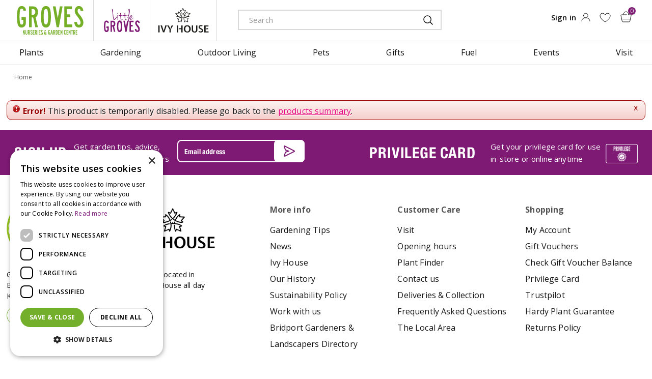

--- FILE ---
content_type: text/html; charset=utf-8
request_url: https://www.grovesnurseries.co.uk/kings-radish-poloneza-seeds
body_size: 22427
content:
<!DOCTYPE html>
<html lang="en"><head>
<meta charset="utf-8">
<meta name="viewport" content="width=device-width, initial-scale=1, maximum-scale=1, minimum-scale=1, shrink-to-fit=no">
<title>Groves Nurseries &amp; Garden Centre</title>
<meta name="description" content="Visit Groves Nurseries and Garden Centre in Bridport, Dorset. Check the opening hours, promotions and product range.">
<meta name="keywords" content="Groves Nurseries and Garden Centre, garden centre in Bridport, garden centre in Dorset, opening hours Groves Nurseries, Groves Nurseries opening hours">
<meta name="robots" content="noindex,follow">
<meta property="og:locale" content="en_GB">
<meta property="og:site_name" content="Groves Nurseries &amp; Garden Centre">
<meta name="author" content="Groves Nurseries and Garden Centre">
<meta name="format-detection" content="telephone=no">
<link rel="alternate" type="application/rss+xml" href="https://www.grovesnurseries.co.uk/news/feed.xml">
<!-- Cookie script --> 
<script type="text/javascript" charset="UTF-8" src="//cdn.cookie-script.com/s/6057c2cf555180462257220f8bab0c79.js"></script>
<!-- End Cookie script-->
<link href="https://www.grovesnurseries.co.uk/kings-radish-poloneza-seeds" rel="canonical" />
<link href="/files/images/icons/favicon-1633241752.ico" rel="icon" type="image/x-icon" />
<link href="/files/images/icons/912b8c7c94/apple-touch-icon-precomposed.png" rel="apple-touch-icon" />
<link rel="preload" href="/font/fontawesome-webfont.woff2?v=4.7.0" as="font" crossorigin>
<link rel="dns-prefetch" href="https://www.google-analytics.com" crossorigin>
<link rel="dns-prefetch" href="https://stats.g.doubleclick.net" crossorigin>
<link rel="stylesheet" type="text/css" href="/website/default-v2/css/style_production.89.css">



    <script type="text/javascript">
  	var app = {"baseUrl":"","assetUrl":"","locale":"en_GB","language":"en"};
  	app.lang = app.lang || {};
	</script>
		<!-- Google Analytics -->
	<script type="text/javascript">
				(function(i,s,o,g,r,a,m){i['GoogleAnalyticsObject']=r;i[r]=i[r]||function(){
		(i[r].q=i[r].q||[]).push(arguments)},i[r].l=1*new Date();a=s.createElement(o),
		m=s.getElementsByTagName(o)[0];a.async=1;a.src=g;m.parentNode.insertBefore(a,m)
		})(window,document,'script','//www.google-analytics.com/analytics.js','ga');
        
				ga('create', 'UA-6415840-1', 'auto');
		ga('require', 'displayfeatures');
	  			ga('set', 'anonymizeIp', true);
						ga('send', 'pageview');

        (function() {
            var script = document.createElement('script');
            script.src = 'https://unpkg.com/web-vitals@2.1.4/dist/web-vitals.iife.js';
            script.onload = function() {
				function sendToGoogleAnalytics({name, delta, id}) {
					ga('send', 'event', {
						eventCategory: 'Web Vitals',
						eventAction: name,
						eventLabel: id,
						eventValue: Math.round(name === 'CLS' ? delta * 1000 : delta),
						nonInteraction: true,
						transport: 'beacon'
					});
				}

                webVitals.getCLS(sendToGoogleAnalytics);
                webVitals.getFID(sendToGoogleAnalytics);
                webVitals.getLCP(sendToGoogleAnalytics);
            }
            document.head.appendChild(script);
        }());

		    </script>
		</head>
<body class="col_equal responsive en_GB en webshop">
<div id="body_content">
	<div id=skip-link><a href="#content" class="sr-only sr-only-focusable">Jump to content</a></div>
	<div class="mobile_menu_button" style="display:none;"><span><a href="#" class="openMenuButton">Open menu</a></span></div><div class="mobile_menu_container" style="display:none;"><div class="closeMenuButton"><span><a href="#" class="closeButtonLink">Close menu</a></span></div>
<nav class="layout_block block_type_mobile_navigation">
<div class="in"><ul>
  <li class="first active" id="item_18"><span class=headlink>
    <a id="18" title="VISIT US" class="label " href="https://www.grovesnurseries.co.uk/visit" target="_self"><span class=in>VISIT US</span></a>
          </span>
  </li>
  <li class="" id="item_30"><span class=headlink>
    <a id="30" title="Little Groves" class="label " href="/little-groves" target="_self"><span class=in>Little Groves</span></a>
          </span>
  </li>
  <li class="" id="item_24"><span class=headlink>
    <a id="24" title="GROVES Bridport" class="label " href="https://www.grovesnurseries.co.uk/groves" target="_self"><span class=in>GROVES Bridport</span></a>
          </span>
  </li>
  <li class="" id="item_40"><span class=headlink>
    <a id="40" title="Ivy House" class="label " href="/ivy-house" target="_self"><span class=in>Ivy House</span></a>
          </span>
  </li>
  <li class="" id="item_65"><span class=headlink>
    <a id="65" title="Shop by department" class="title" href="#"><span class=in>Shop by department</span></a></span>
  </li>
  <li class="has_submenu" id="item_42"><span class=headlink>
    <a id="42" title="Plants" class="fetch-submenu" href="#" data-url="/index/menu/shop_category_id/104/navigation_item_id/42/page_id/webshop_category_104"><span class=in>Plants</span></a>
          <span class="next_button"></span></span>
  </li>
  <li class="has_submenu" id="item_43"><span class=headlink>
    <a id="43" title="Gardening" class="fetch-submenu" href="#" data-url="/index/menu/shop_category_id/127/navigation_item_id/43/page_id/webshop_category_127"><span class=in>Gardening</span></a>
          <span class="next_button"></span></span>
  </li>
  <li class="has_submenu" id="item_44"><span class=headlink>
    <a id="44" title="Outdoor Living" class="fetch-submenu" href="#" data-url="/index/menu/shop_category_id/187/navigation_item_id/44/page_id/webshop_category_187"><span class=in>Outdoor Living</span></a>
          <span class="next_button"></span></span>
  </li>
  <li class="has_submenu" id="item_45"><span class=headlink>
    <a id="45" title="Pets" class="fetch-submenu" href="#" data-url="/index/menu/shop_category_id/210/navigation_item_id/45/page_id/webshop_category_210"><span class=in>Pets</span></a>
          <span class="next_button"></span></span>
  </li>
  <li class="has_submenu" id="item_46"><span class=headlink>
    <a id="46" title="Gifts" class="fetch-submenu" href="#" data-url="/index/menu/shop_category_id/243/navigation_item_id/46/page_id/webshop_category_243"><span class=in>Gifts</span></a>
          <span class="next_button"></span></span>
  </li>
  <li class="" id="item_47"><span class=headlink>
    <a id="47" title="Fuel" class="label " href="/logs-fuel" target="_self"><span class=in>Fuel</span></a>
          </span>
  </li>
  <li class="" id="item_67"><span class=headlink>
    <a id="67" title="More" class="title" href="#"><span class=in>More</span></a></span>
  </li>
  <li class="" id="item_48"><span class=headlink>
    <a id="48" title="Events" class="label " href="https://www.grovesnurseries.co.uk/webshop/events" target="_self"><span class=in>Events</span></a>
          </span>
  </li>
  <li class="" id="item_84"><span class=headlink>
    <a id="84" title="News" class="label " href="https://www.grovesnurseries.co.uk/news" target="_self"><span class=in>News</span></a>
          </span>
  </li>
  <li class="has_submenu" id="item_39"><span class=headlink>
    <a id="39" title="About us" class="fetch-submenu" href="#" data-url="/index/menu/navigation_item_id/39/page_id/pages_7"><span class=in>About us</span></a>
          <span class="next_button"></span></span>
  </li>
  <li class="" id="item_68"><span class=headlink>
    <a id="68" title="Account" class="title" href="#"><span class=in>Account</span></a></span>
  </li>
  <li class="" id="item_69"><span class=headlink>
    <a id="69" title="Sign in" class="label " href="https://www.grovesnurseries.co.uk/webshop/account/login" target="_self"><span class=in>Sign in</span></a>
          </span>
  </li>
  <li class="" id="item_70"><span class=headlink>
    <a id="70" title="Privilege Card" class="label " href="https://www.grovesnurseries.co.uk/webshop/account/login" target="_self"><span class=in>Privilege Card</span></a>
          </span>
  </li>
  <li class="" id="item_71"><span class=headlink>
    <a id="71" title="Wish list" class="label " href="https://www.grovesnurseries.co.uk/webshop/wishlist" target="_self"><span class=in>Wish list</span></a>
          </span>
  </li>
  <li class="" id="item_72"><span class=headlink>
    <a id="72" title="Help" class="title" href="#"><span class=in>Help</span></a></span>
  </li>
  <li class="" id="item_49"><span class=headlink>
    <a id="49" title="Contact us" class="label " href="https://www.grovesnurseries.co.uk/contact-us" target="_self"><span class=in>Contact us</span></a>
          </span>
  </li>
  <li class="" id="item_52"><span class=headlink>
    <a id="52" title="Delivery &amp; Collection" class="label " href="https://www.grovesnurseries.co.uk/delivery-collection" target="_self"><span class=in>Delivery &amp; Collection</span></a>
          </span>
  </li>
  <li class="" id="item_53"><span class=headlink>
    <a id="53" title="Covid Visiting Guidelines" class="label " href="/covid-visiting-guidelines" target="_self"><span class=in>Covid Visiting Guidelines</span></a>
          </span>
  </li>
  <li class="" id="item_54"><span class=headlink>
    <a id="54" title="Returns Policy" class="label " href="/returns-policy" target="_self"><span class=in>Returns Policy</span></a>
          </span>
  </li>
  <li class="" id="item_80"><span class=headlink>
    <a id="80" title="Sustainability Policy" class="label " href="/sustainability-policy" target="_self"><span class=in>Sustainability Policy</span></a>
          </span>
  </li>
  <li class="" id="item_92"><span class=headlink>
    <a id="92" title="Bank Holidays and Extra Info" class="label " href="/bank-holidays-and-opening-info" target="_self"><span class=in>Bank Holidays and Extra Info</span></a>
          </span>
  </li>
  <li class="last" id="item_95"><span class=headlink>
    <a id="95" title="Bridport Gardeners and Landscapers" class="label " href="/bridport-gardeners-landscapers" target="_self"><span class=in>Bridport Gardeners and Landscapers</span></a>
          </span>
  </li>
</ul></div>
</nav></div>	<section id=container>
		<header class="layout_placeholder placeholder-header">
	<div class=in>
		<div id="layout_block_12" class="layout_block block_type_breadcrumbs">
	<div class=in itemscope itemtype="https://schema.org/BreadcrumbList">		<div class="breadcrumb" itemprop="itemListElement" itemscope itemtype="https://schema.org/ListItem">
		  		  <a itemprop="item"  href="/" class="home" title="Home"><span itemprop="name">Home</span><meta itemprop="position" content="1"></a>
		  		</div>
	</div>
</div>	
	</div>
</header>	    <div class="column_wrapper disable_left disable_right column-1">
	    	<div class=in>
				<div class=main_column id=main_column>
					<div class="layout_placeholder placeholder-content_top">
	<div class="in">
		<div id="layout_block_17" class="layout_block block_type_logo">
	<div class=in>
		<a href="/" title="Groves Nurseries and Garden Centre near Bridport, Dorchester, Weymouth, Yeovil, Dorset" class="logo">
			<img src="/website/default-v2/images/logo.png" alt="Groves Nurseries and Garden Centre near Bridport, Dorchester, Weymouth, Yeovil, Dorset"  loading="eager">
		</a>
	</div>
</div><div id="layout_block_44" class="layout_block block_type_html header_little_groves">
		<div class="wrap">
		<div class=in>
						<div class=block-content><p><a href="/little-groves">litte groves</a></p></div>					</div>
	</div>
	</div>
<div id="layout_block_45" class="layout_block block_type_html header_yvi_house">
		<div class="wrap">
		<div class=in>
						<div class=block-content><p><a href="/ivy-house">ivy house</a></p></div>					</div>
	</div>
	</div>
<div id="layout_block_8" class="layout_block block_type_search_box_2">
	<div class=wrap>
		<div class=in>
			<div class=block-content>
				<form name="search2" class=form action="/search">
					<input type=hidden id=search_id name="search_id" value="8">
					<div class="grid-10-12">
						<input type=text name=q id=search-input placeholder="Search">
					</div>
					<div class="grid-2-12">
						<input type=submit name=search-submit id=search-submit value="Search">
					</div>
				</form>
			</div>
		</div>
	</div>
</div>
<div id="layout_block_34" class="layout_block block_type_login_box popup">
	<div class=wrap>
		<div class=in>
			<div class=block-content>
										<ul>
														<li class="show-login">
								<a title="Sign in" class="login-link-element" href="https://www.grovesnurseries.co.uk/webshop/account/login"><span>Sign in</span></a>
								<div class="login-box">
									<form class=form method="post" action="/index/login">
										<fieldset>
											<label for="user">Email</label>
											<input type="text" name="user" id="user" class="text" placeholder="Email">
											<label for="password">Password</label>
											<input type="password" name="password" id="password" class="text" placeholder="Password">
																							<a class="forgot-password" href="/webshop/account/request-password-reset" title="Forgot password / first login?"><span>Forgot password / first login?</span></a>
																						<input type="submit" class="btn btn-default" value="Submit">
										</fieldset>
									</form>
								</div>
							</li>
						</ul>
													</div>
		</div>
	</div>
</div>
<div id="layout_block_49" class="layout_block block_type_webshop_wishlist" onclick="document.location.href='/webshop/wishlist'" title="Go to the wishlist">
	<div class="wrap">
		<div class=in>
						<div class="block-title title"><h2><a href="/webshop/wishlist" title="Add to wishlist">Wishlist</a></h2></div>
						<div class=block-content>
				<a href="/webshop/wishlist" title="Add to wishlist" class="wishlistLink">
					<span class="info no_items">
						No items in wishlist					</span>
				</a>
			</div>
					</div>
	</div>
</div>
<div id="layout_block_25" class="layout_block block_type_webshop_shoppingcart"  title="Go to the shopping cart">
	<div class="wrap popup-cart-container">
		<div class=in>
						<div class=block-content>
                								<a href="/cart" class="cartLink">
					<span class="info no_items">
						No items in shopping cart					</span>
				</a>
								<div class="cart-links no_items">
					<div class="pay-link"><a href="/cart" title="View cart">View cart</a></div>
				</div>
							</div>
					</div>
	</div>
</div>
<nav id="layout_block_26" class="layout_block block_type_navigation main_menu submenu_vertical_show">
<div class="in">
<ul>
  <li class="first has_submenu active" id="item_2"><span class=headlink>
    <a id="2" title="Plants;navigation-ads-plantfinder-906x431-6283a9736f6d2.jpg;https://www.grovesnurseries.co.uk/plants-plant-finder" class="label " href="/plants" target="_self"><span class=in>Plants</span></a>
             <span class="submenu_button"></span>
             </span>
    <div class="sub submenu"><ul>
      <li class="first has_submenu"><span class=headlink>
        <a title="Ornamental" class="label " href="/plants-ornamental"><span class=in>Ornamental</span></a>
		             <span class="submenu_button"></span></span>
        <div class="sub subsub"><ul>
          <li class="first">
            <a title="Bare Root Hedging" href="/plants-ornamental-bare-root-hedging"><span class=in>Bare Root Hedging</span></a>
				             
          <li>
            <a title="Bedding Plants" href="/plants-ornamental-bedding-plants"><span class=in>Bedding Plants</span></a>
				             
          <li>
            <a title="Climbing Plants" href="/plants-ornamental-climbing-plants"><span class=in>Climbing Plants</span></a>
				             
          <li>
            <a title="Ornamental Trees" href="/plants-ornamental-ornamental-trees"><span class=in>Ornamental Trees</span></a>
				             
          <li>
            <a title="Perennials &amp; Grasses" href="/plants-ornamental-perennials-grasses"><span class=in>Perennials &amp; Grasses</span></a>
				             
          <li>
            <a title="Roses" href="/plants-ornamental-roses"><span class=in>Roses</span></a>
				             
          <li class="last">
            <a title="Shrubs" href="/plants-ornamental-shrubs"><span class=in>Shrubs</span></a>
				             
          </li>
        </ul></div>
      </li>
      <li class="has_submenu"><span class=headlink>
        <a title="Grow Your Own" class="label " href="/plants-grow-your-own"><span class=in>Grow Your Own</span></a>
		             <span class="submenu_button"></span></span>
        <div class="sub subsub"><ul>
          <li class="first">
            <a title="Fruit Trees" href="/plants-grow-your-own-fruit-trees"><span class=in>Fruit Trees</span></a>
				             
          <li>
            <a title="Garlic, Onion Sets &amp; Shallots" href="/plants-grow-your-own-garlic-onion-sets-shallots"><span class=in>Garlic, Onion Sets &amp; Shallots</span></a>
				             
          <li>
            <a title="Herbs" href="/plants-grow-your-own-herbs"><span class=in>Herbs</span></a>
				             
          <li>
            <a title="Herb Seed" href="/plants-grow-your-own-herb-seed"><span class=in>Herb Seed</span></a>
				             
          <li>
            <a title="Seed Potatoes" href="/plants-grow-your-own-seed-potatoes"><span class=in>Seed Potatoes</span></a>
				             
          <li>
            <a title="Soft Fruit" href="/plants-grow-your-own-soft-fruit"><span class=in>Soft Fruit</span></a>
				             
          <li>
            <a title="Vegetable Plants" href="/plants-grow-your-own-vegetable-plants"><span class=in>Vegetable Plants</span></a>
				             
          <li class="last">
            <a title="Vegetable &amp; Fruit Seed" href="/plants-grow-your-own-vegetable-fruit-seed"><span class=in>Vegetable &amp; Fruit Seed</span></a>
				             
          </li>
        </ul></div>
      </li>
      <li class="has_submenu"><span class=headlink>
        <a title="Seed &amp; Bulbs" class="label " href="/plants-seed-bulbs"><span class=in>Seed &amp; Bulbs</span></a>
		             <span class="submenu_button"></span></span>
        <div class="sub subsub"><ul>
          <li class="first">
            <a title="Ornamental Seed" href="/plants-seed-bulbs-ornamental-seed"><span class=in>Ornamental Seed</span></a>
				             
          <li>
            <a title="Spring Flowering Bulbs" href="/plants-seed-bulbs-spring-flowering-bulbs"><span class=in>Spring Flowering Bulbs</span></a>
				             
          <li class="last">
            <a title="Summer Flowering Bulbs" href="/plants-seed-bulbs-summer-flowering-bulbs"><span class=in>Summer Flowering Bulbs</span></a>
				             
          </li>
        </ul></div>
      </li>
      <li><span class=headlink>
        <a title="Houseplants" class="label " href="/plants-houseplants"><span class=in>Houseplants</span></a>
		             </span>
      </li>
      <li class="last"><span class=headlink>
        <a title="Plant Finder" class="label " href="/plants-plant-finder"><span class=in>Plant Finder</span></a>
		             </span>
      </li>
    </ul></div>
  </li>
  <li class="has_submenu" id="item_7"><span class=headlink>
    <a id="7" title="Gardening" class="label " href="/gardening" target="_self"><span class=in>Gardening</span></a>
             <span class="submenu_button"></span>
             </span>
    <div class="sub submenu"><ul>
      <li class="first has_submenu"><span class=headlink>
        <a title="Clothing &amp; Accessories" class="label " href="/gardening-clothing-accessories"><span class=in>Clothing &amp; Accessories</span></a>
		             <span class="submenu_button"></span></span>
        <div class="sub subsub"><ul>
          <li class="first">
            <a title="Childrens Clothes &amp; Footwear" href="/gardening-clothing-accessories-childrens-clothes-footwear"><span class=in>Childrens Clothes &amp; Footwear</span></a>
				             
          <li>
            <a title="Footwear" href="/gardening-clothing-accessories-footwear"><span class=in>Footwear</span></a>
				             
          <li>
            <a title="Gardening Gloves" href="/gardening-clothing-accessories-gardening-gloves"><span class=in>Gardening Gloves</span></a>
				             
          <li class="last">
            <a title="Kneelers &amp; Pads" href="/gardening-clothing-accessories-kneelers-pads"><span class=in>Kneelers &amp; Pads</span></a>
				             
          </li>
        </ul></div>
      </li>
      <li class="has_submenu"><span class=headlink>
        <a title="Gardening Essentials" class="label " href="/gardening-gardening-essentials"><span class=in>Gardening Essentials</span></a>
		             <span class="submenu_button"></span></span>
        <div class="sub subsub"><ul>
          <li class="first">
            <a title="Compost" href="/gardening-gardening-essentials-compost"><span class=in>Compost</span></a>
				             
          <li>
            <a title="Garden Sundries" href="/gardening-gardening-essentials-garden-sundries"><span class=in>Garden Sundries</span></a>
				             
          <li>
            <a title="Home Composting" href="/gardening-gardening-essentials-home-composting"><span class=in>Home Composting</span></a>
				             
          <li>
            <a title="Plant Food &amp; Fertilisers" href="/gardening-gardening-essentials-plant-food-fertilisers"><span class=in>Plant Food &amp; Fertilisers</span></a>
				             
          <li>
            <a title="Rose Care" href="/gardening-gardening-essentials-rose-care"><span class=in>Rose Care</span></a>
				             
          <li>
            <a title="Weed, Pest &amp; Disease Control" href="/gardening-gardening-essentials-weed-pest-disease-control"><span class=in>Weed, Pest &amp; Disease Control</span></a>
				             
          <li class="last">
            <a title="Wood Stains, Paints &amp; Accessories" href="/gardening-gardening-essentials-wood-stains-paints-accessories"><span class=in>Wood Stains, Paints &amp; Accessories</span></a>
				             
          </li>
        </ul></div>
      </li>
      <li class="has_submenu"><span class=headlink>
        <a title="Landscaping" class="label " href="/gardening-landscaping"><span class=in>Landscaping</span></a>
		             <span class="submenu_button"></span></span>
        <div class="sub subsub"><ul>
          <li class="first">
            <a title="Edging &amp; Fencing" href="/gardening-landscaping-edging-fencing"><span class=in>Edging &amp; Fencing</span></a>
				             
          <li>
            <a title="Garden Trellis" href="/gardening-landscaping-garden-trellis"><span class=in>Garden Trellis</span></a>
				             
          <li>
            <a title="Gravel" href="/gardening-landscaping-gravel"><span class=in>Gravel</span></a>
				             
          <li>
            <a title="Paving" href="/gardening-landscaping-paving"><span class=in>Paving</span></a>
				             
          <li class="last">
            <a title="Wooden Planters" href="/gardening-landscaping-wooden-planters"><span class=in>Wooden Planters</span></a>
				             
          </li>
        </ul></div>
      </li>
      <li class="has_submenu"><span class=headlink>
        <a title="Lawn Care" class="label " href="/gardening-lawn-care"><span class=in>Lawn Care</span></a>
		             <span class="submenu_button"></span></span>
        <div class="sub subsub"><ul>
          <li class="first">
            <a title="Lawn Care Tools" href="/gardening-lawn-care-lawn-care-tools"><span class=in>Lawn Care Tools</span></a>
				             
          <li>
            <a title="Lawn Food" href="/gardening-lawn-care-lawn-food"><span class=in>Lawn Food</span></a>
				             
          <li>
            <a title="Lawn Seed" href="/gardening-lawn-care-lawn-seed"><span class=in>Lawn Seed</span></a>
				             
          <li class="last">
            <a title="Turf &amp; Artificial Grass" href="/gardening-lawn-care-turf-artificial-grass"><span class=in>Turf &amp; Artificial Grass</span></a>
				             
          </li>
        </ul></div>
      </li>
      <li class="has_submenu"><span class=headlink>
        <a title="Pots &amp; Propagation" class="label " href="/gardening-pots-propagation"><span class=in>Pots &amp; Propagation</span></a>
		             <span class="submenu_button"></span></span>
        <div class="sub subsub"><ul>
          <li class="first">
            <a title="Ceramic Pots &amp; Saucers" href="/gardening-pots-propagation-ceramic-pots-saucers"><span class=in>Ceramic Pots &amp; Saucers</span></a>
				             
          <li>
            <a title="Fibre Pots &amp; Seed Trays" href="/gardening-pots-propagation-fibre-pots-seed-trays"><span class=in>Fibre Pots &amp; Seed Trays</span></a>
				             
          <li>
            <a title="Hanging Baskets &amp; Accessories" href="/gardening-pots-propagation-hanging-baskets-accessories"><span class=in>Hanging Baskets &amp; Accessories</span></a>
				             
          <li>
            <a title="Plastic Pots &amp; Saucers" href="/gardening-pots-propagation-plastic-pots-saucers"><span class=in>Plastic Pots &amp; Saucers</span></a>
				             
          <li class="last">
            <a title="Propagation Accessories" href="/gardening-pots-propagation-propagation-accessories"><span class=in>Propagation Accessories</span></a>
				             
          </li>
        </ul></div>
      </li>
      <li class="has_submenu"><span class=headlink>
        <a title="Tools" class="label " href="/gardening-tools"><span class=in>Tools</span></a>
		             <span class="submenu_button"></span></span>
        <div class="sub subsub"><ul>
          <li class="first">
            <a title="Childrens Tools" href="/gardening-tools-childrens-tools"><span class=in>Childrens Tools</span></a>
				             
          <li>
            <a title="Cutting Tools" href="/gardening-tools-cutting-tools"><span class=in>Cutting Tools</span></a>
				             
          <li>
            <a title="Hoes, Rakes &amp; Weeders" href="/gardening-tools-hoes-rakes-weeders"><span class=in>Hoes, Rakes &amp; Weeders</span></a>
				             
          <li class="last">
            <a title="Spades, Shovels &amp; Brushes" href="/gardening-tools-spades-shovels-brushes"><span class=in>Spades, Shovels &amp; Brushes</span></a>
				             
          </li>
        </ul></div>
      </li>
      <li class="has_submenu"><span class=headlink>
        <a title="Watering" class="label " href="/gardening-watering"><span class=in>Watering</span></a>
		             <span class="submenu_button"></span></span>
        <div class="sub subsub"><ul>
          <li class="first">
            <a title="Hosepipes &amp; Accessories" href="/gardening-watering-hosepipes-accessories"><span class=in>Hosepipes &amp; Accessories</span></a>
				             
          <li>
            <a title="Micro Irrigation Systems" href="/gardening-watering-micro-irrigation-systems"><span class=in>Micro Irrigation Systems</span></a>
				             
          <li>
            <a title="Waterbutts &amp; Accessories" href="/gardening-watering-waterbutts-accessories"><span class=in>Waterbutts &amp; Accessories</span></a>
				             
          <li class="last">
            <a title="Watering Cans &amp; Sprayers" href="/gardening-watering-watering-cans-sprayers"><span class=in>Watering Cans &amp; Sprayers</span></a>
				             
          </li>
        </ul></div>
      </li>
      <li class="has_submenu"><span class=headlink>
        <a title="Water Gardening" class="label " href="/gardening-water-gardening"><span class=in>Water Gardening</span></a>
		             <span class="submenu_button"></span></span>
        <div class="sub subsub"><ul>
          <li class="first">
            <a title="Chemicals &amp; Controls" href="/gardening-water-gardening-chemicals-controls"><span class=in>Chemicals &amp; Controls</span></a>
				             
          <li>
            <a title="Pond Liner &amp; Tubing" href="/gardening-water-gardening-pond-liner-tubing"><span class=in>Pond Liner &amp; Tubing</span></a>
				             
          <li>
            <a title="Pumps" href="/gardening-water-gardening-pumps"><span class=in>Pumps</span></a>
				             
          <li class="last">
            <a title="Water Features" href="/gardening-water-gardening-water-features"><span class=in>Water Features</span></a>
				             
          </li>
        </ul></div>
      </li>
      <li class="last has_submenu"><span class=headlink>
        <a title="Wildlife" class="label " href="/gardening-wildlife"><span class=in>Wildlife</span></a>
		             <span class="submenu_button"></span></span>
        <div class="sub subsub"><ul>
          <li class="first">
            <a title="Tables &amp; Feeders" href="/gardening-wildlife-tables-feeders"><span class=in>Tables &amp; Feeders</span></a>
				             
          <li>
            <a title="Wildlife Food" href="/gardening-wildlife-wildlife-food"><span class=in>Wildlife Food</span></a>
				             
          <li class="last">
            <a title="Wildlife Homes &amp; Accessories" href="/gardening-wildlife-wildlife-homes-accessories"><span class=in>Wildlife Homes &amp; Accessories</span></a>
				             
          </li>
        </ul></div>
      </li>
    </ul></div>
  </li>
  <li class="has_submenu" id="item_3"><span class=headlink>
    <a id="3" title="Outdoor Living;greenhouse-nav-906x431-63ac10e2d6519.jpg;https://www.grovesnurseries.co.uk/outdoor-living-garden-buildings-greenhouses" class="label " href="/outdoor-living" target="_self"><span class=in>Outdoor Living</span></a>
             <span class="submenu_button"></span>
             </span>
    <div class="sub submenu"><ul>
      <li class="first has_submenu"><span class=headlink>
        <a title="Garden Accessories" class="label " href="/outdoor-living-garden-accessories"><span class=in>Garden Accessories</span></a>
		             <span class="submenu_button"></span></span>
        <div class="sub subsub"><ul>
          <li class="first">
            <a title="Garden Arbours" href="/outdoor-living-garden-accessories-garden-arbours"><span class=in>Garden Arbours</span></a>
				             
          <li>
            <a title="Garden Ornaments &amp; Features" href="/outdoor-living-garden-accessories-garden-ornaments-features"><span class=in>Garden Ornaments &amp; Features</span></a>
				             
          <li>
            <a title="Garden Storage" href="/outdoor-living-garden-accessories-garden-storage"><span class=in>Garden Storage</span></a>
				             
          <li>
            <a title="Greenhouse Accessories" href="/outdoor-living-garden-accessories-greenhouse-accessories"><span class=in>Greenhouse Accessories</span></a>
				             
          <li>
            <a title="Outdoor Accessories" href="/outdoor-living-garden-accessories-outdoor-accessories"><span class=in>Outdoor Accessories</span></a>
				             
          <li>
            <a title="Outdoor Heating" href="/outdoor-living-garden-accessories-outdoor-heating"><span class=in>Outdoor Heating</span></a>
				             
          <li>
            <a title="Outdoor Lighting" href="/outdoor-living-garden-accessories-outdoor-lighting"><span class=in>Outdoor Lighting</span></a>
				             
          <li class="last">
            <a title="Outdoor Shade" href="/outdoor-living-garden-accessories-outdoor-shade"><span class=in>Outdoor Shade</span></a>
				             
          </li>
        </ul></div>
      </li>
      <li class="has_submenu"><span class=headlink>
        <a title="Garden Furniture" class="label " href="/outdoor-living-garden-furniture"><span class=in>Garden Furniture</span></a>
		             <span class="submenu_button"></span></span>
        <div class="sub subsub"><ul>
          <li class="first">
            <a title="All Garden Furniture" href="/outdoor-living-garden-furniture-all-garden-furniture"><span class=in>All Garden Furniture</span></a>
				             
          <li>
            <a title="All Furniture Covers" href="/outdoor-living-garden-furniture-all-furniture-covers"><span class=in>All Furniture Covers</span></a>
				             
          <li>
            <a title="Alexander Rose" href="/outdoor-living-garden-furniture-alexander-rose"><span class=in>Alexander Rose</span></a>
				             
          <li>
            <a title="Hutton" href="/outdoor-living-garden-furniture-hutton"><span class=in>Hutton</span></a>
				             
          <li>
            <a title="Kettler" href="/outdoor-living-garden-furniture-kettler"><span class=in>Kettler</span></a>
				             
          <li>
            <a title="Quest Leisure" href="/outdoor-living-garden-furniture-quest-leisure"><span class=in>Quest Leisure</span></a>
				             
          <li class="last">
            <a title="Zest 4 Leisure" href="/outdoor-living-garden-furniture-zest-4-leisure"><span class=in>Zest 4 Leisure</span></a>
				             
          </li>
        </ul></div>
      </li>
      <li class="has_submenu"><span class=headlink>
        <a title="Outdoor Cooking" class="label " href="/outdoor-living-outdoor-cooking-accessories"><span class=in>Outdoor Cooking</span></a>
		             <span class="submenu_button"></span></span>
        <div class="sub subsub"><ul>
          <li class="first">
            <a title="BBQs" href="/outdoor-living-outdoor-cooking-accessories-bbqs"><span class=in>BBQs</span></a>
				             
          <li>
            <a title="BBQ Covers" href="/outdoor-living-outdoor-cooking-accessories-bbq-covers"><span class=in>BBQ Covers</span></a>
				             
          <li>
            <a title="BBQ Fuel" href="/outdoor-living-outdoor-cooking-accessories-bbq-fuel"><span class=in>BBQ Fuel</span></a>
				             
          <li>
            <a title="BBQ Tools &amp; Accessories" href="/outdoor-living-outdoor-cooking-accessories-bbq-tools-accessories"><span class=in>BBQ Tools &amp; Accessories</span></a>
				             
          <li>
            <a title="Kadai Firebowls" href="/outdoor-living-outdoor-cooking-accessories-kadai-firebowls"><span class=in>Kadai Firebowls</span></a>
				             
          <li class="last">
            <a title="Ooni Pizza Ovens" href="/outdoor-living-outdoor-cooking-accessories-pizza-ovens"><span class=in>Ooni Pizza Ovens</span></a>
				             
          </li>
        </ul></div>
      </li>
      <li class="has_submenu"><span class=headlink>
        <a title="Greenhouses" class="label " href="/outdoor-living-greenhouses"><span class=in>Greenhouses</span></a>
		             <span class="submenu_button"></span></span>
        <div class="sub subsub"><ul>
          <li class="first">
            <a title="Greenhouses by Halls" href="/outdoor-living-greenhouses-greenhouses-by-halls"><span class=in>Greenhouses by Halls</span></a>
				             
          <li class="last">
            <a title="Greenhouses by Elite" href="/outdoor-living-greenhouses-greenhouses-by-elite"><span class=in>Greenhouses by Elite</span></a>
				             
          </li>
        </ul></div>
      </li>
      <li class="last has_submenu"><span class=headlink>
        <a title="Sheds, Summerhouses &amp; Log Cabins" class="label " href="/outdoor-living-sheds-summerhouses-log-cabins"><span class=in>Sheds, Summerhouses &amp; Log Cabins</span></a>
		             <span class="submenu_button"></span></span>
        <div class="sub subsub"><ul>
          <li class="first">
            <a title="Sheds by Powersheds" href="/outdoor-living-sheds-summerhouses-log-cabins-sheds-by-powersheds"><span class=in>Sheds by Powersheds</span></a>
				             
          <li>
            <a title="Log Cabins by Powersheds" href="/outdoor-living-sheds-summerhouses-log-cabins-log-cabins-by-powersheds"><span class=in>Log Cabins by Powersheds</span></a>
				             
          <li>
            <a title="Decking by Powersheds" href="/outdoor-living-sheds-summerhouses-log-cabins-decking-by-powersheds"><span class=in>Decking by Powersheds</span></a>
				             
          <li>
            <a title="TGB Sheds &amp; Garden Buildings" href="/outdoor-living-sheds-summerhouses-log-cabins-tgb-sheds-garden-buildings"><span class=in>TGB Sheds &amp; Garden Buildings</span></a>
				             
          <li class="last">
            <a title="Vista Collection Garden Buildings" href="/outdoor-living-sheds-summerhouses-log-cabins-vista-collection-garden-buildings"><span class=in>Vista Collection Garden Buildings</span></a>
				             
          </li>
        </ul></div>
      </li>
    </ul></div>
  </li>
  <li class="has_submenu" id="item_6"><span class=headlink>
    <a id="6" title="Pets;navigation-ads-puppy-906x431-62b06f4be8474.jpg;https://www.grovesnurseries.co.uk/pets-dog-food-all-dog-food" class="label " href="/pets" target="_self"><span class=in>Pets</span></a>
             <span class="submenu_button"></span>
             </span>
    <div class="sub submenu"><ul>
      <li class="first has_submenu"><span class=headlink>
        <a title="Cats" class="label " href="/pets-cats"><span class=in>Cats</span></a>
		             <span class="submenu_button"></span></span>
        <div class="sub subsub"><ul>
          <li class="first">
            <a title="All Cat Food" href="/pets-cats-all-cat-food"><span class=in>All Cat Food</span></a>
				             
          <li>
            <a title="All Cat Treats" href="/pets-cats-all-cat-treats"><span class=in>All Cat Treats</span></a>
				             
          <li>
            <a title="Carnilove (Cats)" href="/pets-cats-carnilove-cats"><span class=in>Carnilove (Cats)</span></a>
				             
          <li>
            <a title="Fish4Pets (Cats)" href="/pets-cats-fish4pets-cats"><span class=in>Fish4Pets (Cats)</span></a>
				             
          <li>
            <a title="Green &amp; Wilds (Cats)" href="/pets-cats-green-wilds-cats"><span class=in>Green &amp; Wilds (Cats)</span></a>
				             
          <li>
            <a title="James Wellbeloved (Cats)" href="/pets-cats-james-wellbeloved-cats"><span class=in>James Wellbeloved (Cats)</span></a>
				             
          <li>
            <a title="Royal Canin (Cats)" href="/pets-cats-royal-canin-cats"><span class=in>Royal Canin (Cats)</span></a>
				             
          <li class="last">
            <a title="Litter &amp; Trays" href="/pets-cats-litter-trays"><span class=in>Litter &amp; Trays</span></a>
				             
          </li>
        </ul></div>
      </li>
      <li class="has_submenu"><span class=headlink>
        <a title="Dogs" class="label " href="/pets-dogs"><span class=in>Dogs</span></a>
		             <span class="submenu_button"></span></span>
        <div class="sub subsub"><ul>
          <li class="first">
            <a title="All Dog Food" href="/pets-dogs-all-dog-food"><span class=in>All Dog Food</span></a>
				             
          <li>
            <a title="All Dog Treats" href="/pets-dogs-all-dog-treats"><span class=in>All Dog Treats</span></a>
				             
          <li>
            <a title="Alpha Spirit (Dogs)" href="/pets-dogs-alpha-spirit-dogs"><span class=in>Alpha Spirit (Dogs)</span></a>
				             
          <li>
            <a title="Burns (Dogs)" href="/pets-dogs-burns-dogs"><span class=in>Burns (Dogs)</span></a>
				             
          <li>
            <a title="Carnilove (Dogs)" href="/pets-dogs-carnilove-dogs"><span class=in>Carnilove (Dogs)</span></a>
				             
          <li>
            <a title="Fish4Pets (Dogs)" href="/pets-dogs-fish4pets-dogs"><span class=in>Fish4Pets (Dogs)</span></a>
				             
          <li>
            <a title="Forthglade (Dogs)" href="/pets-dogs-forthglade-dogs"><span class=in>Forthglade (Dogs)</span></a>
				             
          <li>
            <a title="Green &amp; Wilds (Dogs)" href="/pets-dogs-green-wilds-dogs"><span class=in>Green &amp; Wilds (Dogs)</span></a>
				             
          <li>
            <a title="James Wellbeloved (Dogs)" href="/pets-dogs-james-wellbeloved-dogs"><span class=in>James Wellbeloved (Dogs)</span></a>
				             
          <li class="last">
            <a title="Royal Canin (Dogs)" href="/pets-dogs-royal-canin-dogs"><span class=in>Royal Canin (Dogs)</span></a>
				             
          </li>
        </ul></div>
      </li>
      <li class="has_submenu"><span class=headlink>
        <a title="Farm Animals" class="label " href="/pets-farm-animals"><span class=in>Farm Animals</span></a>
		             <span class="submenu_button"></span></span>
        <div class="sub subsub"><ul>
          <li class="first">
            <a title="All Feed" href="/pets-farm-animals-all-feed"><span class=in>All Feed</span></a>
				             
          <li>
            <a title="Bedding" href="/pets-farm-animals-bedding"><span class=in>Bedding</span></a>
				             
          <li>
            <a title="Equestrian" href="/pets-farm-animals-equestrian"><span class=in>Equestrian</span></a>
				             
          <li>
            <a title="Livestock" href="/pets-farm-animals-livestock"><span class=in>Livestock</span></a>
				             
          <li class="last">
            <a title="Poultry" href="/pets-farm-animals-poultry"><span class=in>Poultry</span></a>
				             
          </li>
        </ul></div>
      </li>
      <li class="has_submenu"><span class=headlink>
        <a title="Health &amp; Hygiene" class="label " href="/pets-health-hygiene"><span class=in>Health &amp; Hygiene</span></a>
		             <span class="submenu_button"></span></span>
        <div class="sub subsub"><ul>
          <li class="first">
            <a title="Grooming Products" href="/pets-health-hygiene-grooming-products"><span class=in>Grooming Products</span></a>
				             
          <li>
            <a title="Medicinal" href="/pets-health-hygiene-medicinal"><span class=in>Medicinal</span></a>
				             
          <li class="last">
            <a title="Cleaning Products" href="/pets-health-hygiene-cleaning-products"><span class=in>Cleaning Products</span></a>
				             
          </li>
        </ul></div>
      </li>
      <li class="has_submenu"><span class=headlink>
        <a title="Ornamental Bird" class="label " href="/pets-ornamental-bird"><span class=in>Ornamental Bird</span></a>
		             <span class="submenu_button"></span></span>
        <div class="sub subsub"><ul>
          <li class="first">
            <a title="Ornamental Bird Food" href="/pets-ornamental-bird-ornamental-bird-food"><span class=in>Ornamental Bird Food</span></a>
				             
          <li class="last">
            <a title="Ornamental Bird Care" href="/pets-ornamental-bird-ornamental-bird-care"><span class=in>Ornamental Bird Care</span></a>
				             
          </li>
        </ul></div>
      </li>
      <li class="has_submenu"><span class=headlink>
        <a title="Small Animals" class="label " href="/pets-small-animals"><span class=in>Small Animals</span></a>
		             <span class="submenu_button"></span></span>
        <div class="sub subsub"><ul>
          <li class="first">
            <a title="Accessories" href="/pets-small-animals-accessories"><span class=in>Accessories</span></a>
				             
          <li>
            <a title="Bedding &amp; Cages" href="/pets-small-animals-bedding-cages"><span class=in>Bedding &amp; Cages</span></a>
				             
          <li>
            <a title="Feeding" href="/pets-small-animals-feeding"><span class=in>Feeding</span></a>
				             
          <li class="last">
            <a title="Toys" href="/pets-small-animals-toys"><span class=in>Toys</span></a>
				             
          </li>
        </ul></div>
      </li>
      <li class="last"><span class=headlink>
        <a title="Fish" class="label " href="/pets-fish"><span class=in>Fish</span></a>
		             </span>
      </li>
    </ul></div>
  </li>
  <li class="has_submenu" id="item_32"><span class=headlink>
    <a id="32" title="Gifts;navigation-ads-jelly-906x431-62b06f49a64e8.jpg;https://www.grovesnurseries.co.uk/gifts-home-gifts-childrens-gifts/property/gift_type[soft_toys]" class="label " href="/gifts" target="_self"><span class=in>Gifts</span></a>
             <span class="submenu_button"></span>
             </span>
    <div class="sub submenu"><ul>
      <li class="first has_submenu"><span class=headlink>
        <a title="Home &amp; Gifts" class="label " href="/gifts-home-gifts"><span class=in>Home &amp; Gifts</span></a>
		             <span class="submenu_button"></span></span>
        <div class="sub subsub"><ul>
          <li class="first">
            <a title="Seasonal" href="/gifts-home-gifts-seasonal"><span class=in>Seasonal</span></a>
				             
          <li>
            <a title="Accessories" href="/gifts-home-gifts-gift-accessories"><span class=in>Accessories</span></a>
				             
          <li>
            <a title="Candles &amp; Diffusers" href="/gifts-home-gifts-candles-diffusers"><span class=in>Candles &amp; Diffusers</span></a>
				             
          <li>
            <a title="Childrens Gifts" href="/gifts-home-gifts-childrens-gifts"><span class=in>Childrens Gifts</span></a>
				             
          <li>
            <a title="Eco Gifts" href="/gifts-home-gifts-eco-gifts"><span class=in>Eco Gifts</span></a>
				             
          <li>
            <a title="Food &amp; Drink" href="/gifts-home-gifts-food-drink"><span class=in>Food &amp; Drink</span></a>
				             
          <li>
            <a title="Homewares" href="/gifts-home-gifts-homewares"><span class=in>Homewares</span></a>
				             
          <li>
            <a title="Jellycat" href="/gifts-home-gifts-jellycat"><span class=in>Jellycat</span></a>
				             
          <li>
            <a title="Stationery" href="/gifts-home-gifts-stationery"><span class=in>Stationery</span></a>
				             
          <li>
            <a title="Toiletries" href="/gifts-home-gifts-toiletries"><span class=in>Toiletries</span></a>
				             
          <li class="last">
            <a title="Wrendale" href="/gifts-home-gifts-wrendale"><span class=in>Wrendale</span></a>
				             
          </li>
        </ul></div>
      </li>
      <li class="last has_submenu"><span class=headlink>
        <a title="Gift Vouchers" class="label " href="/gifts-gift-vouchers"><span class=in>Gift Vouchers</span></a>
		             <span class="submenu_button"></span></span>
        <div class="sub subsub"><ul>
          <li class="first">
            <a title="Groves Gift Vouchers" href="/gifts-gift-vouchers-groves-gift-vouchers"><span class=in>Groves Gift Vouchers</span></a>
				             
          <li class="last">
            <a title="National Garden Vouchers" href="/gifts-gift-vouchers-national-garden-vouchers"><span class=in>National Garden Vouchers</span></a>
				             
          </li>
        </ul></div>
      </li>
    </ul></div>
  </li>
  <li class="" id="item_35"><span class=headlink>
    <a id="35" title="Fuel" class="label " href="/logs-fuel" target="_self"><span class=in>Fuel</span></a>
             
             </span>
  </li>
  <li class="" id="item_37"><span class=headlink>
    <a id="37" title="Events" class="label " href="https://www.grovesnurseries.co.uk/webshop/events" target="_self"><span class=in>Events</span></a>
             
             </span>
  </li>
  <li class="last has_submenu has_html_submenu" id="item_38"><span class=headlink>
    <a id="38" title="Visit;ivy-house-nav-906x431-63ac1024a26d1.jpg;https://www.grovesnurseries.co.uk/ivy-house" class="label " href="/visit" target="_self"><span class=in>Visit</span></a>
             
             </span>
    <div class="sub submenu submenu_html">
<ul>
	<li><a href="https://www.grovesnurseries.co.uk/about">About</a>
	<div class="sub subsub">
	<ul>
		<li><a href="https://www.grovesnurseries.co.uk/the-history-of-groves">Our History</a></li>
		<li><a href="https://www.grovesnurseries.co.uk//sustainability-policy">Sustainability Policy</a></li>
		<li><a href="https://www.grovesnurseries.co.uk/vacancies">Work with us</a></li>
		<li><a href="https://www.grovesnurseries.co.uk/contact-us">Contact us</a></li>
		<li><a href="https://www.grovesnurseries.co.uk/news">News</a></li>
		<li><a href="https://www.grovesnurseries.co.uk/webshop/events">Events</a></li>
		<li><a href="https://www.grovesnurseries.co.uk/visit">Opening times</a></li>
		<li><a href="http://www.grovesnurseries.co.uk/bank-holidays-and-opening-info">Bank holidays and extra info</a></li>
		<li><a href="https://grovesnurseries.co.uk//bridport-gardeners-landscapers" rel="noopener noreferrer" target="_blank">Bridport Gardeners &amp; Landscapers Directory</a></li>
	</ul>
	</div>
	</li>
	<li><a href="https://www.grovesnurseries.co.uk/visit">Find us</a>
	<div class="sub subsub">
	<ul>
		<li><a href="https://www.grovesnurseries.co.uk/groves">Groves Nurseries &amp; Garden Centre</a></li>
		<li><a href="https://www.grovesnurseries.co.uk/little-groves">Little Groves</a></li>
		<li><a href="https://www.grovesnurseries.co.uk/ivy-house">Ivy House Kitchen</a><a> </a></li>
	</ul>
	</div>
	</li>
</ul>
    </div>
  </li>
</ul>
</div>
</nav>
	<div id="layout_block_54" class="layout_block block_type_universalslider ivy_black_menu">
		<div class="wrap">
			<div class="in">
				<div class="block-title">
                                            <h2 title="Ivy black menu">Ivy black menu</h2>
                    				</div>
								<div class="block-content">
					<div class="universal-slider" id="universal-slider-54">
						<div class="universal-slide" id="universal-slide-21"><a href="https://www.grovesnurseries.co.uk/ivy-house#page_block_162" title="About">
    <span>About</span>
    </a>
</div>
<div class="universal-slide" id="universal-slide-22"><a href="https://www.grovesnurseries.co.uk/ivy-house#page_block_158" title="Opening times">
    <span>Opening times</span>
    </a>
</div>
<div class="universal-slide" id="universal-slide-23"><a href="https://www.grovesnurseries.co.uk/booking-form-ivy-house" title="Booking">
    <span>Booking</span>
    </a>
</div>
<div class="universal-slide" id="universal-slide-24"><a href="https://www.grovesnurseries.co.uk/ivy-house#page_block_160" title="Takeaway">
    <span>Takeaway</span>
    </a>
</div>
<div class="universal-slide" id="universal-slide-25"><a href="https://www.grovesnurseries.co.uk/ivy-house#page_block_257" title="Menus">
    <span>Menus</span>
    </a>
</div>
<div class="universal-slide" id="universal-slide-27"><a href="https://www.grovesnurseries.co.uk/ivy-house#page_block_176" title="Contact">
    <span>Contact</span>
    </a>
</div>
					</div>
				</div>
			</div>
		</div>
	</div>
	</div>
</div>					<section id=content tabindex="-1">
						<div class=in>
														<div class="status error"><p class="closestatus"><a href="#close" class="closestatusbtn" title="Close">x</a></p><p><img src="/img/msgbox/icon_error.png" alt="Error" /><span>Error!</span> This product is temporarily disabled. Please go back to the <a href="/products">products summary</a>.</p></div>							    				
													</div>
					</section>
									</div>
							</div>
	    </div>
	    <footer class="layout_placeholder placeholder-footer">
	<div class="in">
		<div id="layout_block_37" class="layout_block block_type_subscribeform">
	<div class=wrap>
		<div class=in>
			<div class=block-title><h2 title="Sign up">Sign up</h2></div>			
			<div id="newsletter-form-wrapper-1" class="block-content">
			
<div class="formbuilder subscribeFormBuilder">
	<div class="wrap">
		<div class="in">
			<div class="form_text text_above_form"><h2>Sign up</h2>

<p>Get garden tips, advice,<br />
news and our latest offers</p>

<p>&nbsp;</p>

<p>&nbsp;</p>

<p>&nbsp;</p>

<h2><a href="https://www.grovesnurseries.co.uk/privilege-card">PRIVILEGE CARD</a></h2>

<p><a href="https://www.grovesnurseries.co.uk/privilege-card">Get your privilege card for use<br />
in-store or online anytime</a><img 62="" alt="" height="38" src="https://www.grovesnurseries.co.uk/files/images/privilege-big.png" style="width: 63px; height: 38px;" width="63" /></p></div>		
			<form class="form insideLabel" action="/newsletters/subscribe/1" method="post" enctype="application/x-www-form-urlencoded" accept-charset="UTF-8">
				<div class="grid-12-12 field field_type_EmailAddress">
		<fieldset class="fieldSizeBig">
	
<input type="email"  name="email" id="form_field_2" value="" data-field-type="EmailAddress" placeholder="Email address" /><div id="form_field_2_suggestion" class="email_suggestion" style="display:none">Did you mean <a class="suggestion" href="javascript:;"></a>?</div>	</fieldset>
</div>



<input type="hidden" name="subscribe_form_submitted_1" value="" data-field-type="hidden" id="subscribe_form_submitted_1" />
<div class="grid-12-12 required_info_field">
	Fields marked with <em class="form-req">*</em> are required.</div>
<div class="grid-12-12 field_type_button">
	
<input type="submit" name="submit_subscribe_form_1" id="submit_subscribe_form_1" value="Send Message" data-field-type="button" class="submit gtm-newsletter-submit protected-by-recaptcha" onclick="" /></div>
<div class="grid-12-12 ">
	<div class="g-recaptcha" id="g-recaptcha-1"></div></div>
			</form>
		</div>
	</div>
</div>			</div>
		</div>
	</div>
</div>
<div id="layout_block_48" class="layout_block block_type_html footer_left">
		<div class="wrap">
		<div class=in>
						<div class=block-content><div class="logo_wrap"><a class="groves" href="https://www.grovesnurseries.co.uk/groves"><img alt="" height="121" src="https://www.grovesnurseries.co.uk//files/images/bg-smallversion%402x.png" style="width: 121px; height: 121px;" width="121" /></a> <a class="little_groves" href="https://www.grovesnurseries.co.uk/little-groves"><img alt="" height="121" src="https://www.grovesnurseries.co.uk//files/images/lg-smallversion%402x.png" style="width: 121px; height: 121px;" width="121" /></a> <a class="ivy_house" href="https://www.grovesnurseries.co.uk/ivy-house"><img alt="" height="100" src="https://www.grovesnurseries.co.uk//files/images/bitmap_3%402x(1).png" style="width: 228px; height: 100px;" width="228" /></a></div>

<p>Groves Nurseries &amp; Garden Centre stores are located&nbsp;in Bridport &amp; Beaminster, West Dorset with Ivy House all day Kitchen on our&nbsp;Bridport site.</p>

<ul>
	<li><a href="https://www.instagram.com/grovesnurseries/" rel="noopener noreferrer" target="_blank"><i class="fa fa-instagram">&nbsp;</i></a></li>
	<li><a href="https://www.facebook.com/grovesnurseries" rel="noopener noreferrer" target="_blank"><i class="fa fa-facebook">&nbsp;</i></a></li>
</ul></div>					</div>
	</div>
	</div>
<div id="layout_block_16" class="layout_block block_type_html footer_links">
		<div class="wrap">
		<div class=in>
						<div class=block-title><h3 title="More info">More info</h3></div><div class=block-content><ul>
	<li><a href="https://www.grovesnurseries.co.uk/garden-tips">Gardening Tips</a></li>
	<li><a href="https://www.grovesnurseries.co.uk/news">News</a></li>
	<li><a href="https://www.grovesnurseries.co.uk/ivy-house">Ivy House</a></li>
	<li><a href="https://www.grovesnurseries.co.uk/the-history-of-groves">Our History</a></li>
	<li><a href="https://www.grovesnurseries.co.uk//sustainability-policy">Sustainability Policy</a></li>
	<li><a href="https://www.grovesnurseries.co.uk/vacancies">Work with us</a></li>
	<li><a href="https://grovesnurseries.co.uk//bridport-gardeners-landscapers" rel="noopener noreferrer" target="_blank">Bridport Gardeners &amp; Landscapers Directory</a></li>
</ul></div>					</div>
	</div>
	</div>
<div id="layout_block_10" class="layout_block block_type_html footer_links">
		<div class="wrap">
		<div class=in>
						<div class=block-title><h3 title="Customer Care">Customer Care</h3></div><div class=block-content><ul>
	<li><a href="https://www.grovesnurseries.co.uk/visit">Visit</a></li>
	<li><a href="https://www.grovesnurseries.co.uk/visit">Opening hours</a></li>
	<li><a href="https://www.grovesnurseries.co.uk/plants-plant-finder">Plant&nbsp;Finder</a></li>
	<li><a href="https://www.grovesnurseries.co.uk/contact-us">Contact us</a></li>
	<li><a href="https://www.grovesnurseries.co.uk//delivery-collection">Deliveries &amp; Collection</a></li>
	<li><a href="https://www.grovesnurseries.co.uk/faq" rel="noopener noreferrer" target="_blank">Frequently Asked Questions</a></li>
	<li><a href="https://www.grovesnurseries.co.uk/bridport-local-area">The Local Area</a></li>
</ul></div>					</div>
	</div>
	</div>
<div id="layout_block_41" class="layout_block block_type_html footer_links">
		<div class="wrap">
		<div class=in>
						<div class=block-title><h3 title="Shopping">Shopping</h3></div><div class=block-content><ul>
	<li><a href="https://www.grovesnurseries.co.uk/webshop/account/login">My Account</a></li>
	<li><a href="https://www.grovesnurseries.co.uk/gifts-gift-vouchers">Gift Vouchers</a></li>
	<li><a href="http://grovesnurseries.co.uk/gift-card-balance" rel="noopener noreferrer" target="_blank">Check Gift Voucher&nbsp;Balance</a></li>
	<li><a href="https://www.grovesnurseries.co.uk/privilege-card">Privilege Card</a></li>
	<li><a href="https://uk.trustpilot.com/review/www.grovesnurseries.co.uk">Trustpilot</a></li>
	<li><a href="https://www.grovesnurseries.co.uk//plant-guarantee">Hardy Plant Guarantee</a></li>
	<li><a href="https://www.grovesnurseries.co.uk/returns-policy">Returns Policy</a></li>
</ul></div>					</div>
	</div>
	</div>
<div id="layout_block_15" class="layout_block block_type_html footer_GCA_logo">
		<div class="wrap">
		<div class=in>
						<div class=block-title><h3 title="Partners">Partners</h3></div><div class=block-content><p><a href="https://gca.org.uk/"><img alt="" height="54" loading="lazy" src="https://www.grovesnurseries.co.uk//files/images/webbs-are-gca-members.png" style="width: 54px; height: 54px;" width="54" /></a></p></div>					</div>
	</div>
	</div>
<div id="layout_block_43" class="layout_block block_type_html footer_copy">
		<div class="wrap">
		<div class=in>
						<div class=block-content><p>&copy; Groves Nurseries all rights reserved 2021</p>

<ul>
	<li><a href="https://www.grovesnurseries.co.uk/terms-conditions">Terms &amp; Conditions</a></li>
	<li><a href="https://www.grovesnurseries.co.uk/privacy-policy">Privacy Policy</a></li>
	<li><a href="https://www.grovesnurseries.co.uk/privacy-policy">Cookies</a></li>
</ul>


<ul class="payment_wrap">
	<li>&nbsp;</li>
</ul></div>					</div>
	</div>
	</div>
<div id="layout_block_11" class="layout_block block_type_to_top_button fixed">
	<div class=wrap>
				<div class=block-icon><i class="fa fa-angle-up"></i></div>
	</div>
</div>	
	</div>
</footer>	</section>
</div>
<style>#fancybox-bg-ne,#fancybox-bg-nw,#fancybox-bg-se,#fancybox-bg-sw,#fancybox-left-ico,#fancybox-loading div,#fancybox-right-ico{background-image:url(/js/production/libs/fancybox/fancybox.png)}#fancybox-hide-sel-frame,#fancybox-loading div,#fancybox-overlay,#fancybox-wrap{top:0;left:0;position:absolute}#fancybox-loading{position:fixed;top:50%;left:50%;width:40px;height:40px;margin-top:-20px;margin-left:-20px;cursor:pointer;overflow:hidden;z-index:1104;display:none;-webkit-box-sizing:content-box;-moz-box-sizing:content-box;-ms-box-sizing:content-box;-o-box-sizing:content-box;box-sizing:content-box}#fancybox-loading div{width:40px;height:480px;-webkit-box-sizing:content-box;-moz-box-sizing:content-box;-ms-box-sizing:content-box;-o-box-sizing:content-box;box-sizing:content-box}#fancybox-overlay,#fancybox-tmp{box-sizing:content-box;display:none}#fancybox-overlay{width:100%;z-index:1100;-webkit-box-sizing:content-box;-moz-box-sizing:content-box;-ms-box-sizing:content-box;-o-box-sizing:content-box}#fancybox-tmp{padding:0;margin:0;border:0;overflow:auto;-webkit-box-sizing:content-box;-moz-box-sizing:content-box;-ms-box-sizing:content-box;-o-box-sizing:content-box}#fancybox-wrap{padding:20px;z-index:1101;outline:0;display:none;-webkit-box-sizing:content-box;-moz-box-sizing:content-box;-ms-box-sizing:content-box;-o-box-sizing:content-box;box-sizing:content-box;}#fancybox-outer{position:relative;width:100%;height:100%;background:#fff;-webkit-box-sizing:content-box;-moz-box-sizing:content-box;-ms-box-sizing:content-box;-o-box-sizing:content-box;box-sizing:content-box}#fancybox-content{width:0;height:0;padding:0;outline:0;position:relative;overflow:hidden;z-index:1102;border:solid #fff;-webkit-box-sizing:content-box;-moz-box-sizing:content-box;-ms-box-sizing:content-box;-o-box-sizing:content-box;box-sizing:content-box}#fancybox-hide-sel-frame{width:100%;height:100%;background:0 0;z-index:1101;-webkit-box-sizing:content-box;-moz-box-sizing:content-box;-ms-box-sizing:content-box;-o-box-sizing:content-box;box-sizing:content-box}#fancybox-close{position:absolute;top:-15px;right:-15px;width:30px;height:30px;background:url(/js/production/libs/fancybox/fancybox.png) -40px 0;cursor:pointer;z-index:1103;display:none;-webkit-box-sizing:content-box;-moz-box-sizing:content-box;-ms-box-sizing:content-box;-o-box-sizing:content-box;box-sizing:content-box}#fancybox-error{color:#444;font:400 12px/20px Arial;padding:14px;margin:0;-webkit-box-sizing:content-box;-moz-box-sizing:content-box;-ms-box-sizing:content-box;-o-box-sizing:content-box;box-sizing:content-box}#fancybox-frame,#fancybox-img{width:100%;border:none;box-sizing:content-box;height:100%}#fancybox-img{padding:0;margin:0;outline:0;line-height:0;vertical-align:top;-webkit-box-sizing:content-box;-moz-box-sizing:content-box;-ms-box-sizing:content-box;-o-box-sizing:content-box}#fancybox-frame{display:block;-webkit-box-sizing:content-box;-moz-box-sizing:content-box;-ms-box-sizing:content-box;-o-box-sizing:content-box}#fancybox-left,#fancybox-right{position:absolute;bottom:0;height:100%;width:35%;cursor:pointer;outline:0;background:url(/js/production/libs/fancybox/blank.gif);z-index:1102;display:none;-webkit-box-sizing:content-box;-moz-box-sizing:content-box;-ms-box-sizing:content-box;-o-box-sizing:content-box;box-sizing:content-box}#fancybox-left{left:0}#fancybox-right{right:0}#fancybox-left-ico,#fancybox-right-ico{position:absolute;top:50%;left:-9999px;width:30px;height:30px;margin-top:-15px;cursor:pointer;z-index:1102;display:block;-webkit-box-sizing:content-box;-moz-box-sizing:content-box;-ms-box-sizing:content-box;-o-box-sizing:content-box;box-sizing:content-box}#fancybox-left-ico{left:20px;background-position:-40px -30px}#fancybox-right-ico{left:auto;right:20px;background-position:-40px -60px}@media (min-width:992px){#fancybox-left-ico,#fancybox-right-ico{left:-9999px}}#fancybox-left:hover,#fancybox-right:hover{visibility:visible}#fancybox-left:hover span{left:20px}#fancybox-right:hover span{left:auto;right:20px}.fancybox-bg{position:absolute;padding:0;margin:0;border:0;width:20px;height:20px;z-index:1001;-webkit-box-sizing:content-box;-moz-box-sizing:content-box;-ms-box-sizing:content-box;-o-box-sizing:content-box;box-sizing:content-box}#fancybox-bg-n,#fancybox-bg-s{left:0;width:100%;background-image:url(/js/production/libs/fancybox/fancybox-x.png)}#fancybox-bg-e,#fancybox-bg-w{top:0;height:100%;background-image:url(/js/production/libs/fancybox/fancybox-y.png)}#fancybox-bg-n,#fancybox-bg-ne{box-sizing:content-box;top:-20px}#fancybox-bg-n{-webkit-box-sizing:content-box;-moz-box-sizing:content-box;-ms-box-sizing:content-box;-o-box-sizing:content-box}#fancybox-bg-ne{right:-20px;background-position:-40px -162px;-webkit-box-sizing:content-box;-moz-box-sizing:content-box;-ms-box-sizing:content-box;-o-box-sizing:content-box}#fancybox-bg-e,#fancybox-bg-se{right:-20px;box-sizing:content-box}#fancybox-bg-e{background-position:-20px 0;-webkit-box-sizing:content-box;-moz-box-sizing:content-box;-ms-box-sizing:content-box;-o-box-sizing:content-box}#fancybox-bg-se{bottom:-20px;background-position:-40px -182px;-webkit-box-sizing:content-box;-moz-box-sizing:content-box;-ms-box-sizing:content-box;-o-box-sizing:content-box}#fancybox-bg-s,#fancybox-bg-sw{bottom:-20px;box-sizing:content-box}#fancybox-bg-s{background-position:0 -20px;-webkit-box-sizing:content-box;-moz-box-sizing:content-box;-ms-box-sizing:content-box;-o-box-sizing:content-box}#fancybox-bg-sw{left:-20px;background-position:-40px -142px;-webkit-box-sizing:content-box;-moz-box-sizing:content-box;-ms-box-sizing:content-box;-o-box-sizing:content-box}#fancybox-bg-nw,#fancybox-bg-w{left:-20px;box-sizing:content-box}#fancybox-bg-w{-webkit-box-sizing:content-box;-moz-box-sizing:content-box;-ms-box-sizing:content-box;-o-box-sizing:content-box}#fancybox-bg-nw{top:-20px;background-position:-40px -122px;-webkit-box-sizing:content-box;-moz-box-sizing:content-box;-ms-box-sizing:content-box;-o-box-sizing:content-box}#fancybox-title{font-family:Helvetica;font-size:12px;z-index:1102;-webkit-box-sizing:content-box;-moz-box-sizing:content-box;-ms-box-sizing:content-box;-o-box-sizing:content-box;box-sizing:content-box}.fancybox-title-inside{padding-bottom:10px;text-align:center;color:#333;background:#fff;position:relative;-webkit-box-sizing:content-box;-moz-box-sizing:content-box;-ms-box-sizing:content-box;-o-box-sizing:content-box;box-sizing:content-box}.fancybox-title-outside{padding-top:10px;color:#fff;-webkit-box-sizing:content-box;-moz-box-sizing:content-box;-ms-box-sizing:content-box;-o-box-sizing:content-box;box-sizing:content-box}.fancybox-title-over{position:absolute;bottom:0;left:0;color:#FFF;text-align:left;-webkit-box-sizing:content-box;-moz-box-sizing:content-box;-ms-box-sizing:content-box;-o-box-sizing:content-box;box-sizing:content-box}#fancybox-title-over{padding:10px;background-image:url(/js/production/libs/fancybox/fancy_title_over.png);display:block;-webkit-box-sizing:content-box;-moz-box-sizing:content-box;-ms-box-sizing:content-box;-o-box-sizing:content-box;box-sizing:content-box}.fancybox-title-float{position:absolute;left:0;bottom:-20px;height:32px;-webkit-box-sizing:content-box;-moz-box-sizing:content-box;-ms-box-sizing:content-box;-o-box-sizing:content-box;box-sizing:content-box}#fancybox-title-float-wrap{border:none;border-collapse:collapse;width:auto;-webkit-box-sizing:content-box;-moz-box-sizing:content-box;-ms-box-sizing:content-box;-o-box-sizing:content-box;box-sizing:content-box}#fancybox-title-float-wrap td{border:none;white-space:nowrap;-webkit-box-sizing:content-box;-moz-box-sizing:content-box;-ms-box-sizing:content-box;-o-box-sizing:content-box;box-sizing:content-box}#fancybox-title-float-left{padding:0 0 0 15px;background:url(/js/production/libs/fancybox/fancybox.png) -40px -90px no-repeat;-webkit-box-sizing:content-box;-moz-box-sizing:content-box;-ms-box-sizing:content-box;-o-box-sizing:content-box;box-sizing:content-box}#fancybox-title-float-main{color:#FFF;line-height:29px;font-weight:700;padding:0 0 3px;background:url(/js/production/libs/fancybox/fancybox-x.png) 0 -40px;-webkit-box-sizing:content-box;-moz-box-sizing:content-box;-ms-box-sizing:content-box;-o-box-sizing:content-box;box-sizing:content-box}#fancybox-title-float-right{padding:0 0 0 15px;background:url(/js/production/libs/fancybox/fancybox.png) -55px -90px no-repeat;-webkit-box-sizing:content-box;-moz-box-sizing:content-box;-ms-box-sizing:content-box;-o-box-sizing:content-box;box-sizing:content-box}.fancybox-ie .fancybox-bg{background:0 0!important}
/*! jQuery UI - v1.14.1 - 2024-10-30
* https://jqueryui.com
* Includes: core.css, accordion.css, autocomplete.css, menu.css, button.css, controlgroup.css, checkboxradio.css, datepicker.css, dialog.css, draggable.css, resizable.css, progressbar.css, selectable.css, selectmenu.css, slider.css, sortable.css, spinner.css, tabs.css, tooltip.css, theme.css
* To view and modify this theme, visit https://jqueryui.com/themeroller/?bgColorDefault=%23f6f6f6&borderColorDefault=%23c5c5c5&fcDefault=%23454545&bgColorHover=%23ededed&borderColorHover=%23cccccc&fcHover=%232b2b2b&bgColorActive=%23007fff&borderColorActive=%23003eff&fcActive=%23ffffff&bgColorHeader=%23e9e9e9&borderColorHeader=%23dddddd&fcHeader=%23333333&bgColorContent=%23ffffff&borderColorContent=%23dddddd&fcContent=%23333333&bgColorHighlight=%23fffa90&borderColorHighlight=%23dad55e&fcHighlight=%23777620&bgColorError=%23fddfdf&borderColorError=%23f1a899&fcError=%235f3f3f&bgColorOverlay=%23aaaaaa&opacityOverlay=.3&bgColorShadow=%23666666&opacityShadow=.3&offsetTopShadow=0px&offsetLeftShadow=0px&thicknessShadow=5px&cornerRadiusShadow=8px&fsDefault=1em&ffDefault=Arial%2CHelvetica%2Csans-serif&fwDefault=normal&cornerRadius=3px&bgTextureDefault=flat&bgTextureHover=flat&bgTextureActive=flat&bgTextureHeader=flat&bgTextureContent=flat&bgTextureHighlight=flat&bgTextureError=flat&bgTextureOverlay=flat&bgTextureShadow=flat&bgImgOpacityDefault=75&bgImgOpacityHover=75&bgImgOpacityActive=65&bgImgOpacityHeader=75&bgImgOpacityContent=75&bgImgOpacityHighlight=55&bgImgOpacityError=95&bgImgOpacityOverlay=0&bgImgOpacityShadow=0&iconColorActive=%23ffffff&iconColorContent=%23444444&iconColorDefault=%23777777&iconColorError=%23cc0000&iconColorHeader=%23444444&iconColorHighlight=%23777620&iconColorHover=%23555555&opacityOverlayPerc=30&opacityShadowPerc=30&bgImgUrlActive=&bgImgUrlContent=&bgImgUrlDefault=&bgImgUrlError=&bgImgUrlHeader=&bgImgUrlHighlight=&bgImgUrlHover=&bgImgUrlOverlay=&bgImgUrlShadow=&iconsActive=url(%22images%2Fui-icons_ffffff_256x240.png%22)&iconsContent=url(%22images%2Fui-icons_444444_256x240.png%22)&iconsDefault=url(%22images%2Fui-icons_777777_256x240.png%22)&iconsError=url(%22images%2Fui-icons_cc0000_256x240.png%22)&iconsHeader=url(%22images%2Fui-icons_444444_256x240.png%22)&iconsHighlight=url(%22images%2Fui-icons_777620_256x240.png%22)&iconsHover=url(%22images%2Fui-icons_555555_256x240.png%22)&bgDefaultRepeat=&bgHoverRepeat=&bgActiveRepeat=&bgHeaderRepeat=&bgContentRepeat=&bgHighlightRepeat=&bgErrorRepeat=&bgOverlayRepeat=&bgShadowRepeat=&bgDefaultYPos=&bgHoverYPos=&bgActiveYPos=&bgHeaderYPos=&bgContentYPos=&bgHighlightYPos=&bgErrorYPos=&bgOverlayYPos=&bgShadowYPos=&bgDefaultXPos=&bgHoverXPos=&bgActiveXPos=&bgHeaderXPos=&bgContentXPos=&bgHighlightXPos=&bgErrorXPos=&bgOverlayXPos=&bgShadowXPos=
* Copyright OpenJS Foundation and other contributors; Licensed MIT */

.ui-helper-hidden{display:none}.ui-helper-hidden-accessible{border:0;clip:rect(0 0 0 0);height:1px;margin:-1px;overflow:hidden;padding:0;position:absolute;width:1px}.ui-helper-reset{margin:0;padding:0;border:0;outline:0;line-height:1.3;text-decoration:none;font-size:100%;list-style:none}.ui-helper-clearfix:before,.ui-helper-clearfix:after{content:"";display:table;border-collapse:collapse}.ui-helper-clearfix:after{clear:both}.ui-helper-zfix{width:100%;height:100%;top:0;left:0;position:absolute;opacity:0}.ui-front{z-index:100}.ui-state-disabled{cursor:default!important;pointer-events:none}.ui-icon{display:inline-block;vertical-align:middle;margin-top:-.25em;position:relative;text-indent:-99999px;overflow:hidden;background-repeat:no-repeat}.ui-widget-icon-block{left:50%;margin-left:-8px;display:block}.ui-widget-overlay{position:fixed;top:0;left:0;width:100%;height:100%}.ui-accordion .ui-accordion-header{display:block;cursor:pointer;position:relative;margin:2px 0 0 0;padding:.5em .5em .5em .7em;font-size:100%}.ui-accordion .ui-accordion-content{padding:1em 2.2em;border-top:0;overflow:auto}.ui-autocomplete{position:absolute;top:0;left:0;cursor:default}.ui-menu{list-style:none;padding:0;margin:0;display:block;outline:0}.ui-menu .ui-menu{position:absolute}.ui-menu .ui-menu-item{margin:0;cursor:pointer}.ui-menu .ui-menu-item-wrapper{position:relative;padding:3px 1em 3px .4em}.ui-menu .ui-menu-divider{margin:5px 0;height:0;font-size:0;line-height:0;border-width:1px 0 0 0}.ui-menu .ui-state-focus,.ui-menu .ui-state-active{margin:-1px}.ui-menu-icons{position:relative}.ui-menu-icons .ui-menu-item-wrapper{padding-left:2em}.ui-menu .ui-icon{position:absolute;top:0;bottom:0;left:.2em;margin:auto 0}.ui-menu .ui-menu-icon{left:auto;right:0}.ui-button{padding:.4em 1em;display:inline-block;position:relative;line-height:normal;margin-right:.1em;cursor:pointer;vertical-align:middle;text-align:center;-webkit-user-select:none;user-select:none}.ui-button,.ui-button:link,.ui-button:visited,.ui-button:hover,.ui-button:active{text-decoration:none}.ui-button-icon-only{width:2em;box-sizing:border-box;text-indent:-9999px;white-space:nowrap}input.ui-button.ui-button-icon-only{text-indent:0}.ui-button-icon-only .ui-icon{position:absolute;top:50%;left:50%;margin-top:-8px;margin-left:-8px}.ui-button.ui-icon-notext .ui-icon{padding:0;width:2.1em;height:2.1em;text-indent:-9999px;white-space:nowrap}input.ui-button.ui-icon-notext .ui-icon{width:auto;height:auto;text-indent:0;white-space:normal;padding:.4em 1em}input.ui-button::-moz-focus-inner,button.ui-button::-moz-focus-inner{border:0;padding:0}.ui-controlgroup{vertical-align:middle;display:inline-block}.ui-controlgroup > .ui-controlgroup-item{float:left;margin-left:0;margin-right:0}.ui-controlgroup > .ui-controlgroup-item:focus,.ui-controlgroup > .ui-controlgroup-item.ui-visual-focus{z-index:9999}.ui-controlgroup-vertical > .ui-controlgroup-item{display:block;float:none;width:100%;margin-top:0;margin-bottom:0;text-align:left}.ui-controlgroup-vertical .ui-controlgroup-item{box-sizing:border-box}.ui-controlgroup .ui-controlgroup-label{padding:.4em 1em}.ui-controlgroup .ui-controlgroup-label span{font-size:80%}.ui-controlgroup-horizontal .ui-controlgroup-label + .ui-controlgroup-item{border-left:none}.ui-controlgroup-vertical .ui-controlgroup-label + .ui-controlgroup-item{border-top:none}.ui-controlgroup-horizontal .ui-controlgroup-label.ui-widget-content{border-right:none}.ui-controlgroup-vertical .ui-controlgroup-label.ui-widget-content{border-bottom:none}.ui-controlgroup-vertical .ui-spinner-input{width:calc( 100% - 2.4em )}.ui-controlgroup-vertical .ui-spinner .ui-spinner-up{border-top-style:solid}.ui-checkboxradio-label .ui-icon-background{box-shadow:inset 1px 1px 1px #ccc;border-radius:.12em;border:none}.ui-checkboxradio-radio-label .ui-icon-background{width:16px;height:16px;border-radius:1em;overflow:visible;border:none}.ui-checkboxradio-radio-label.ui-checkboxradio-checked .ui-icon,.ui-checkboxradio-radio-label.ui-checkboxradio-checked:hover .ui-icon{background-image:none;width:8px;height:8px;border-width:4px;border-style:solid}.ui-checkboxradio-disabled{pointer-events:none}.ui-datepicker{width:17em;padding:.2em .2em 0;display:none}.ui-datepicker .ui-datepicker-header{position:relative;padding:.2em 0}.ui-datepicker .ui-datepicker-prev,.ui-datepicker .ui-datepicker-next{position:absolute;top:2px;width:1.8em;height:1.8em}.ui-datepicker .ui-datepicker-prev-hover,.ui-datepicker .ui-datepicker-next-hover{top:1px}.ui-datepicker .ui-datepicker-prev{left:2px}.ui-datepicker .ui-datepicker-next{right:2px}.ui-datepicker .ui-datepicker-prev-hover{left:1px}.ui-datepicker .ui-datepicker-next-hover{right:1px}.ui-datepicker .ui-datepicker-prev span,.ui-datepicker .ui-datepicker-next span{display:block;position:absolute;left:50%;margin-left:-8px;top:50%;margin-top:-8px}.ui-datepicker .ui-datepicker-title{margin:0 2.3em;line-height:1.8em;text-align:center}.ui-datepicker .ui-datepicker-title select{font-size:1em;margin:1px 0}.ui-datepicker select.ui-datepicker-month,.ui-datepicker select.ui-datepicker-year{width:45%}.ui-datepicker table{width:100%;font-size:.9em;border-collapse:collapse;margin:0 0 .4em}.ui-datepicker th{padding:.7em .3em;text-align:center;font-weight:bold;border:0}.ui-datepicker td{border:0;padding:1px}.ui-datepicker td span,.ui-datepicker td a{display:block;padding:.2em;text-align:right;text-decoration:none}.ui-datepicker .ui-datepicker-buttonpane{background-image:none;margin:.7em 0 0 0;padding:0 .2em;border-left:0;border-right:0;border-bottom:0}.ui-datepicker .ui-datepicker-buttonpane button{float:right;margin:.5em .2em .4em;cursor:pointer;padding:.2em .6em .3em .6em;width:auto;overflow:visible}.ui-datepicker .ui-datepicker-buttonpane button.ui-datepicker-current{float:left}.ui-datepicker.ui-datepicker-multi{width:auto}.ui-datepicker-multi .ui-datepicker-group{float:left}.ui-datepicker-multi .ui-datepicker-group table{width:95%;margin:0 auto .4em}.ui-datepicker-multi-2 .ui-datepicker-group{width:50%}.ui-datepicker-multi-3 .ui-datepicker-group{width:33.3%}.ui-datepicker-multi-4 .ui-datepicker-group{width:25%}.ui-datepicker-multi .ui-datepicker-group-last .ui-datepicker-header,.ui-datepicker-multi .ui-datepicker-group-middle .ui-datepicker-header{border-left-width:0}.ui-datepicker-multi .ui-datepicker-buttonpane{clear:left}.ui-datepicker-row-break{clear:both;width:100%;font-size:0}.ui-datepicker-rtl{direction:rtl}.ui-datepicker-rtl .ui-datepicker-prev{right:2px;left:auto}.ui-datepicker-rtl .ui-datepicker-next{left:2px;right:auto}.ui-datepicker-rtl .ui-datepicker-prev:hover{right:1px;left:auto}.ui-datepicker-rtl .ui-datepicker-next:hover{left:1px;right:auto}.ui-datepicker-rtl .ui-datepicker-buttonpane{clear:right}.ui-datepicker-rtl .ui-datepicker-buttonpane button{float:left}.ui-datepicker-rtl .ui-datepicker-buttonpane button.ui-datepicker-current,.ui-datepicker-rtl .ui-datepicker-group{float:right}.ui-datepicker-rtl .ui-datepicker-group-last .ui-datepicker-header,.ui-datepicker-rtl .ui-datepicker-group-middle .ui-datepicker-header{border-right-width:0;border-left-width:1px}.ui-datepicker .ui-icon{display:block;text-indent:-99999px;overflow:hidden;background-repeat:no-repeat;left:.5em;top:.3em}.ui-dialog{position:absolute;top:0;left:0;padding:.2em;outline:0}.ui-dialog .ui-dialog-titlebar{padding:.4em 1em;position:relative}.ui-dialog .ui-dialog-title{float:left;margin:.1em 0;white-space:nowrap;width:90%;overflow:hidden;text-overflow:ellipsis}.ui-dialog .ui-dialog-titlebar-close{position:absolute;right:.3em;top:50%;width:20px;margin:-10px 0 0 0;padding:1px;height:20px}.ui-dialog .ui-dialog-content{position:relative;border:0;padding:.5em 1em;background:none;overflow:auto}.ui-dialog .ui-dialog-buttonpane{text-align:left;border-width:1px 0 0 0;background-image:none;margin-top:.5em;padding:.3em 1em .5em .4em}.ui-dialog .ui-dialog-buttonpane .ui-dialog-buttonset{float:right}.ui-dialog .ui-dialog-buttonpane button{margin:.5em .4em .5em 0;cursor:pointer}.ui-dialog .ui-resizable-n{height:2px;top:0}.ui-dialog .ui-resizable-e{width:2px;right:0}.ui-dialog .ui-resizable-s{height:2px;bottom:0}.ui-dialog .ui-resizable-w{width:2px;left:0}.ui-dialog .ui-resizable-se,.ui-dialog .ui-resizable-sw,.ui-dialog .ui-resizable-ne,.ui-dialog .ui-resizable-nw{width:7px;height:7px}.ui-dialog .ui-resizable-se{right:0;bottom:0}.ui-dialog .ui-resizable-sw{left:0;bottom:0}.ui-dialog .ui-resizable-ne{right:0;top:0}.ui-dialog .ui-resizable-nw{left:0;top:0}.ui-draggable .ui-dialog-titlebar{cursor:move}.ui-draggable-handle{touch-action:none}.ui-resizable{position:relative}.ui-resizable-handle{position:absolute;font-size:0.1px;display:block;touch-action:none}.ui-resizable-disabled .ui-resizable-handle,.ui-resizable-autohide .ui-resizable-handle{display:none}.ui-resizable-n{cursor:n-resize;height:7px;width:100%;top:-5px;left:0}.ui-resizable-s{cursor:s-resize;height:7px;width:100%;bottom:-5px;left:0}.ui-resizable-e{cursor:e-resize;width:7px;right:-5px;top:0;height:100%}.ui-resizable-w{cursor:w-resize;width:7px;left:-5px;top:0;height:100%}.ui-resizable-se{cursor:se-resize;width:12px;height:12px;right:1px;bottom:1px}.ui-resizable-sw{cursor:sw-resize;width:9px;height:9px;left:-5px;bottom:-5px}.ui-resizable-nw{cursor:nw-resize;width:9px;height:9px;left:-5px;top:-5px}.ui-resizable-ne{cursor:ne-resize;width:9px;height:9px;right:-5px;top:-5px}.ui-progressbar{height:2em;text-align:left;overflow:hidden}.ui-progressbar .ui-progressbar-value{margin:-1px;height:100%}.ui-progressbar .ui-progressbar-overlay{background:url("[data-uri]");height:100%;opacity:0.25}.ui-progressbar-indeterminate .ui-progressbar-value{background-image:none}.ui-selectable{touch-action:none}.ui-selectable-helper{position:absolute;z-index:100;border:1px dotted black}.ui-selectmenu-menu{padding:0;margin:0;position:absolute;top:0;left:0;display:none}.ui-selectmenu-menu .ui-menu{overflow:auto;overflow-x:hidden;padding-bottom:1px}.ui-selectmenu-menu .ui-menu .ui-selectmenu-optgroup{font-size:1em;font-weight:bold;line-height:1.5;padding:2px 0.4em;margin:0.5em 0 0 0;height:auto;border:0}.ui-selectmenu-open{display:block}.ui-selectmenu-text{display:block;margin-right:20px;overflow:hidden;text-overflow:ellipsis}.ui-selectmenu-button.ui-button{text-align:left;white-space:nowrap;width:14em}.ui-selectmenu-icon.ui-icon{float:right;margin-top:0}.ui-slider{position:relative;text-align:left}.ui-slider .ui-slider-handle{position:absolute;z-index:2;width:1.2em;height:1.2em;cursor:pointer;touch-action:none}.ui-slider .ui-slider-range{position:absolute;z-index:1;font-size:.7em;display:block;border:0;background-position:0 0}.ui-slider-horizontal{height:.8em}.ui-slider-horizontal .ui-slider-handle{top:-.3em;margin-left:-.6em}.ui-slider-horizontal .ui-slider-range{top:0;height:100%}.ui-slider-horizontal .ui-slider-range-min{left:0}.ui-slider-horizontal .ui-slider-range-max{right:0}.ui-slider-vertical{width:.8em;height:100px}.ui-slider-vertical .ui-slider-handle{left:-.3em;margin-left:0;margin-bottom:-.6em}.ui-slider-vertical .ui-slider-range{left:0;width:100%}.ui-slider-vertical .ui-slider-range-min{bottom:0}.ui-slider-vertical .ui-slider-range-max{top:0}.ui-sortable-handle{touch-action:none}.ui-spinner{position:relative;display:inline-block;overflow:hidden;padding:0;vertical-align:middle}.ui-spinner-input{border:none;background:none;color:inherit;padding:.222em 0;margin:.2em 0;vertical-align:middle;margin-left:.4em;margin-right:2em}.ui-spinner-button{width:1.6em;height:50%;font-size:.5em;padding:0;margin:0;text-align:center;position:absolute;cursor:default;display:block;overflow:hidden;right:0}.ui-spinner a.ui-spinner-button{border-top-style:none;border-bottom-style:none;border-right-style:none}.ui-spinner-up{top:0}.ui-spinner-down{bottom:0}.ui-tabs{position:relative;padding:.2em}.ui-tabs .ui-tabs-nav{margin:0;padding:.2em .2em 0}.ui-tabs .ui-tabs-nav li{list-style:none;float:left;position:relative;top:0;margin:1px .2em 0 0;border-bottom-width:0;padding:0;white-space:nowrap}.ui-tabs .ui-tabs-nav .ui-tabs-anchor{float:left;padding:.5em 1em;text-decoration:none}.ui-tabs .ui-tabs-nav li.ui-tabs-active{margin-bottom:-1px;padding-bottom:1px}.ui-tabs .ui-tabs-nav li.ui-tabs-active .ui-tabs-anchor,.ui-tabs .ui-tabs-nav li.ui-state-disabled .ui-tabs-anchor,.ui-tabs .ui-tabs-nav li.ui-tabs-loading .ui-tabs-anchor{cursor:text}.ui-tabs-collapsible .ui-tabs-nav li.ui-tabs-active .ui-tabs-anchor{cursor:pointer}.ui-tabs .ui-tabs-panel{display:block;border-width:0;padding:1em 1.4em;background:none}.ui-tooltip{padding:8px;position:absolute;z-index:9999;max-width:300px}body .ui-tooltip{border-width:2px}.ui-widget{font-family:Arial,Helvetica,sans-serif;font-size:1em}.ui-widget .ui-widget{font-size:1em}.ui-widget input,.ui-widget select,.ui-widget textarea,.ui-widget button{font-family:Arial,Helvetica,sans-serif;font-size:1em}.ui-widget.ui-widget-content{border:1px solid #c5c5c5}.ui-widget-content{border:1px solid #ddd;background:#fff;color:#333}.ui-widget-content a{color:#333}.ui-widget-header{border:1px solid #ddd;background:#e9e9e9;color:#333;font-weight:bold}.ui-widget-header a{color:#333}.ui-state-default,.ui-widget-content .ui-state-default,.ui-widget-header .ui-state-default,.ui-button,html .ui-button.ui-state-disabled:hover,html .ui-button.ui-state-disabled:active{border:1px solid #c5c5c5;background:#f6f6f6;font-weight:normal;color:#454545}.ui-state-default a,.ui-state-default a:link,.ui-state-default a:visited,a.ui-button,a:link.ui-button,a:visited.ui-button,.ui-button{color:#454545;text-decoration:none}.ui-state-hover,.ui-widget-content .ui-state-hover,.ui-widget-header .ui-state-hover,.ui-state-focus,.ui-widget-content .ui-state-focus,.ui-widget-header .ui-state-focus,.ui-button:hover,.ui-button:focus{border:1px solid #ccc;background:#ededed;font-weight:normal;color:#2b2b2b}.ui-state-hover a,.ui-state-hover a:hover,.ui-state-hover a:link,.ui-state-hover a:visited,.ui-state-focus a,.ui-state-focus a:hover,.ui-state-focus a:link,.ui-state-focus a:visited,a.ui-button:hover,a.ui-button:focus{color:#2b2b2b;text-decoration:none}.ui-visual-focus{box-shadow:0 0 3px 1px rgb(94,158,214)}.ui-state-active,.ui-widget-content .ui-state-active,.ui-widget-header .ui-state-active,a.ui-button:active,.ui-button:active,.ui-button.ui-state-active:hover{border:1px solid #003eff;background:#007fff;font-weight:normal;color:#fff}.ui-icon-background,.ui-state-active .ui-icon-background{border:#003eff;background-color:#fff}.ui-state-active a,.ui-state-active a:link,.ui-state-active a:visited{color:#fff;text-decoration:none}.ui-state-highlight,.ui-widget-content .ui-state-highlight,.ui-widget-header .ui-state-highlight{border:1px solid #dad55e;background:#fffa90;color:#777620}.ui-state-checked{border:1px solid #dad55e;background:#fffa90}.ui-state-highlight a,.ui-widget-content .ui-state-highlight a,.ui-widget-header .ui-state-highlight a{color:#777620}.ui-state-error,.ui-widget-content .ui-state-error,.ui-widget-header .ui-state-error{border:1px solid #f1a899;background:#fddfdf;color:#5f3f3f}.ui-state-error a,.ui-widget-content .ui-state-error a,.ui-widget-header .ui-state-error a{color:#5f3f3f}.ui-state-error-text,.ui-widget-content .ui-state-error-text,.ui-widget-header .ui-state-error-text{color:#5f3f3f}.ui-priority-primary,.ui-widget-content .ui-priority-primary,.ui-widget-header .ui-priority-primary{font-weight:bold}.ui-priority-secondary,.ui-widget-content .ui-priority-secondary,.ui-widget-header .ui-priority-secondary{opacity:.7;font-weight:normal}.ui-state-disabled,.ui-widget-content .ui-state-disabled,.ui-widget-header .ui-state-disabled{opacity:.35;background-image:none}.ui-icon{width:16px;height:16px}.ui-icon,.ui-widget-content .ui-icon{background-image:url("/img/jqueryui-1.14.0/ui-icons_444444_256x240.png")}.ui-widget-header .ui-icon{background-image:url("/img/jqueryui-1.14.0/ui-icons_444444_256x240.png")}.ui-state-hover .ui-icon,.ui-state-focus .ui-icon,.ui-button:hover .ui-icon,.ui-button:focus .ui-icon{background-image:url("/img/jqueryui-1.14.0/ui-icons_555555_256x240.png")}.ui-state-active .ui-icon,.ui-button:active .ui-icon{background-image:url("/img/jqueryui-1.14.0/ui-icons_ffffff_256x240.png")}.ui-state-highlight .ui-icon,.ui-button .ui-state-highlight.ui-icon{background-image:url("/img/jqueryui-1.14.0/ui-icons_777620_256x240.png")}.ui-state-error .ui-icon,.ui-state-error-text .ui-icon{background-image:url("/img/jqueryui-1.14.0/ui-icons_cc0000_256x240.png")}.ui-button .ui-icon{background-image:url("/img/jqueryui-1.14.0/ui-icons_777777_256x240.png")}.ui-icon-blank.ui-icon-blank.ui-icon-blank{background-image:none}.ui-icon-caret-1-n{background-position:0 0}.ui-icon-caret-1-ne{background-position:-16px 0}.ui-icon-caret-1-e{background-position:-32px 0}.ui-icon-caret-1-se{background-position:-48px 0}.ui-icon-caret-1-s{background-position:-65px 0}.ui-icon-caret-1-sw{background-position:-80px 0}.ui-icon-caret-1-w{background-position:-96px 0}.ui-icon-caret-1-nw{background-position:-112px 0}.ui-icon-caret-2-n-s{background-position:-128px 0}.ui-icon-caret-2-e-w{background-position:-144px 0}.ui-icon-triangle-1-n{background-position:0 -16px}.ui-icon-triangle-1-ne{background-position:-16px -16px}.ui-icon-triangle-1-e{background-position:-32px -16px}.ui-icon-triangle-1-se{background-position:-48px -16px}.ui-icon-triangle-1-s{background-position:-65px -16px}.ui-icon-triangle-1-sw{background-position:-80px -16px}.ui-icon-triangle-1-w{background-position:-96px -16px}.ui-icon-triangle-1-nw{background-position:-112px -16px}.ui-icon-triangle-2-n-s{background-position:-128px -16px}.ui-icon-triangle-2-e-w{background-position:-144px -16px}.ui-icon-arrow-1-n{background-position:0 -32px}.ui-icon-arrow-1-ne{background-position:-16px -32px}.ui-icon-arrow-1-e{background-position:-32px -32px}.ui-icon-arrow-1-se{background-position:-48px -32px}.ui-icon-arrow-1-s{background-position:-65px -32px}.ui-icon-arrow-1-sw{background-position:-80px -32px}.ui-icon-arrow-1-w{background-position:-96px -32px}.ui-icon-arrow-1-nw{background-position:-112px -32px}.ui-icon-arrow-2-n-s{background-position:-128px -32px}.ui-icon-arrow-2-ne-sw{background-position:-144px -32px}.ui-icon-arrow-2-e-w{background-position:-160px -32px}.ui-icon-arrow-2-se-nw{background-position:-176px -32px}.ui-icon-arrowstop-1-n{background-position:-192px -32px}.ui-icon-arrowstop-1-e{background-position:-208px -32px}.ui-icon-arrowstop-1-s{background-position:-224px -32px}.ui-icon-arrowstop-1-w{background-position:-240px -32px}.ui-icon-arrowthick-1-n{background-position:1px -48px}.ui-icon-arrowthick-1-ne{background-position:-16px -48px}.ui-icon-arrowthick-1-e{background-position:-32px -48px}.ui-icon-arrowthick-1-se{background-position:-48px -48px}.ui-icon-arrowthick-1-s{background-position:-64px -48px}.ui-icon-arrowthick-1-sw{background-position:-80px -48px}.ui-icon-arrowthick-1-w{background-position:-96px -48px}.ui-icon-arrowthick-1-nw{background-position:-112px -48px}.ui-icon-arrowthick-2-n-s{background-position:-128px -48px}.ui-icon-arrowthick-2-ne-sw{background-position:-144px -48px}.ui-icon-arrowthick-2-e-w{background-position:-160px -48px}.ui-icon-arrowthick-2-se-nw{background-position:-176px -48px}.ui-icon-arrowthickstop-1-n{background-position:-192px -48px}.ui-icon-arrowthickstop-1-e{background-position:-208px -48px}.ui-icon-arrowthickstop-1-s{background-position:-224px -48px}.ui-icon-arrowthickstop-1-w{background-position:-240px -48px}.ui-icon-arrowreturnthick-1-w{background-position:0 -64px}.ui-icon-arrowreturnthick-1-n{background-position:-16px -64px}.ui-icon-arrowreturnthick-1-e{background-position:-32px -64px}.ui-icon-arrowreturnthick-1-s{background-position:-48px -64px}.ui-icon-arrowreturn-1-w{background-position:-64px -64px}.ui-icon-arrowreturn-1-n{background-position:-80px -64px}.ui-icon-arrowreturn-1-e{background-position:-96px -64px}.ui-icon-arrowreturn-1-s{background-position:-112px -64px}.ui-icon-arrowrefresh-1-w{background-position:-128px -64px}.ui-icon-arrowrefresh-1-n{background-position:-144px -64px}.ui-icon-arrowrefresh-1-e{background-position:-160px -64px}.ui-icon-arrowrefresh-1-s{background-position:-176px -64px}.ui-icon-arrow-4{background-position:0 -80px}.ui-icon-arrow-4-diag{background-position:-16px -80px}.ui-icon-extlink{background-position:-32px -80px}.ui-icon-newwin{background-position:-48px -80px}.ui-icon-refresh{background-position:-64px -80px}.ui-icon-shuffle{background-position:-80px -80px}.ui-icon-transfer-e-w{background-position:-96px -80px}.ui-icon-transferthick-e-w{background-position:-112px -80px}.ui-icon-folder-collapsed{background-position:0 -96px}.ui-icon-folder-open{background-position:-16px -96px}.ui-icon-document{background-position:-32px -96px}.ui-icon-document-b{background-position:-48px -96px}.ui-icon-note{background-position:-64px -96px}.ui-icon-mail-closed{background-position:-80px -96px}.ui-icon-mail-open{background-position:-96px -96px}.ui-icon-suitcase{background-position:-112px -96px}.ui-icon-comment{background-position:-128px -96px}.ui-icon-person{background-position:-144px -96px}.ui-icon-print{background-position:-160px -96px}.ui-icon-trash{background-position:-176px -96px}.ui-icon-locked{background-position:-192px -96px}.ui-icon-unlocked{background-position:-208px -96px}.ui-icon-bookmark{background-position:-224px -96px}.ui-icon-tag{background-position:-240px -96px}.ui-icon-home{background-position:0 -112px}.ui-icon-flag{background-position:-16px -112px}.ui-icon-calendar{background-position:-32px -112px}.ui-icon-cart{background-position:-48px -112px}.ui-icon-pencil{background-position:-64px -112px}.ui-icon-clock{background-position:-80px -112px}.ui-icon-disk{background-position:-96px -112px}.ui-icon-calculator{background-position:-112px -112px}.ui-icon-zoomin{background-position:-128px -112px}.ui-icon-zoomout{background-position:-144px -112px}.ui-icon-search{background-position:-160px -112px}.ui-icon-wrench{background-position:-176px -112px}.ui-icon-gear{background-position:-192px -112px}.ui-icon-heart{background-position:-208px -112px}.ui-icon-star{background-position:-224px -112px}.ui-icon-link{background-position:-240px -112px}.ui-icon-cancel{background-position:0 -128px}.ui-icon-plus{background-position:-16px -128px}.ui-icon-plusthick{background-position:-32px -128px}.ui-icon-minus{background-position:-48px -128px}.ui-icon-minusthick{background-position:-64px -128px}.ui-icon-close{background-position:-80px -128px}.ui-icon-closethick{background-position:-96px -128px}.ui-icon-key{background-position:-112px -128px}.ui-icon-lightbulb{background-position:-128px -128px}.ui-icon-scissors{background-position:-144px -128px}.ui-icon-clipboard{background-position:-160px -128px}.ui-icon-copy{background-position:-176px -128px}.ui-icon-contact{background-position:-192px -128px}.ui-icon-image{background-position:-208px -128px}.ui-icon-video{background-position:-224px -128px}.ui-icon-script{background-position:-240px -128px}.ui-icon-alert{background-position:0 -144px}.ui-icon-info{background-position:-16px -144px}.ui-icon-notice{background-position:-32px -144px}.ui-icon-help{background-position:-48px -144px}.ui-icon-check{background-position:-64px -144px}.ui-icon-bullet{background-position:-80px -144px}.ui-icon-radio-on{background-position:-96px -144px}.ui-icon-radio-off{background-position:-112px -144px}.ui-icon-pin-w{background-position:-128px -144px}.ui-icon-pin-s{background-position:-144px -144px}.ui-icon-play{background-position:0 -160px}.ui-icon-pause{background-position:-16px -160px}.ui-icon-seek-next{background-position:-32px -160px}.ui-icon-seek-prev{background-position:-48px -160px}.ui-icon-seek-end{background-position:-64px -160px}.ui-icon-seek-start{background-position:-80px -160px}.ui-icon-seek-first{background-position:-80px -160px}.ui-icon-stop{background-position:-96px -160px}.ui-icon-eject{background-position:-112px -160px}.ui-icon-volume-off{background-position:-128px -160px}.ui-icon-volume-on{background-position:-144px -160px}.ui-icon-power{background-position:0 -176px}.ui-icon-signal-diag{background-position:-16px -176px}.ui-icon-signal{background-position:-32px -176px}.ui-icon-battery-0{background-position:-48px -176px}.ui-icon-battery-1{background-position:-64px -176px}.ui-icon-battery-2{background-position:-80px -176px}.ui-icon-battery-3{background-position:-96px -176px}.ui-icon-circle-plus{background-position:0 -192px}.ui-icon-circle-minus{background-position:-16px -192px}.ui-icon-circle-close{background-position:-32px -192px}.ui-icon-circle-triangle-e{background-position:-48px -192px}.ui-icon-circle-triangle-s{background-position:-64px -192px}.ui-icon-circle-triangle-w{background-position:-80px -192px}.ui-icon-circle-triangle-n{background-position:-96px -192px}.ui-icon-circle-arrow-e{background-position:-112px -192px}.ui-icon-circle-arrow-s{background-position:-128px -192px}.ui-icon-circle-arrow-w{background-position:-144px -192px}.ui-icon-circle-arrow-n{background-position:-160px -192px}.ui-icon-circle-zoomin{background-position:-176px -192px}.ui-icon-circle-zoomout{background-position:-192px -192px}.ui-icon-circle-check{background-position:-208px -192px}.ui-icon-circlesmall-plus{background-position:0 -208px}.ui-icon-circlesmall-minus{background-position:-16px -208px}.ui-icon-circlesmall-close{background-position:-32px -208px}.ui-icon-squaresmall-plus{background-position:-48px -208px}.ui-icon-squaresmall-minus{background-position:-64px -208px}.ui-icon-squaresmall-close{background-position:-80px -208px}.ui-icon-grip-dotted-vertical{background-position:0 -224px}.ui-icon-grip-dotted-horizontal{background-position:-16px -224px}.ui-icon-grip-solid-vertical{background-position:-32px -224px}.ui-icon-grip-solid-horizontal{background-position:-48px -224px}.ui-icon-gripsmall-diagonal-se{background-position:-64px -224px}.ui-icon-grip-diagonal-se{background-position:-80px -224px}.ui-corner-all,.ui-corner-top,.ui-corner-left,.ui-corner-tl{border-top-left-radius:3px}.ui-corner-all,.ui-corner-top,.ui-corner-right,.ui-corner-tr{border-top-right-radius:3px}.ui-corner-all,.ui-corner-bottom,.ui-corner-left,.ui-corner-bl{border-bottom-left-radius:3px}.ui-corner-all,.ui-corner-bottom,.ui-corner-right,.ui-corner-br{border-bottom-right-radius:3px}.ui-widget-overlay{background:#aaa;opacity:.3}.ui-widget-shadow{box-shadow:0 0 5px #666}</style>
<script type="text/javascript" src="https://ajax.googleapis.com/ajax/libs/jquery/3.7.1/jquery.min.js"></script>
<script type="text/javascript" src="https://ajax.googleapis.com/ajax/libs/jqueryui/1.14.1/jquery-ui.min.js"></script>
<script type="text/javascript" src="/js/production/libs/slick.min.js"></script>
<script type="text/javascript" src="/js/production/libs/mailcheck.min.js"></script>
<script async defer type="text/javascript" src="https://www.google.com/recaptcha/api.js?render=explicit&hl=en"></script>
<script type="text/javascript" src="/js/plugins.89.js"></script>
<script type="text/javascript" src="/js/production/libs/fancybox/jquery.fancybox-1.3.4.webp.pack.custom.js"></script>
<script type="text/javascript" src="/js/script.min.89.js"></script>
<script type="text/javascript" src="/js/production/libs/touch-punch.min.js"></script>
<script type="text/javascript" src="/js/bootstrap.min.js"></script>
<script type="text/javascript" src="/website/functions.89.js"></script>
<script type="text/javascript" src="/js/webfontloader.js"></script>

<script type="text/javascript">
//<![CDATA[
$(document).ready(function() {
    
		$('#layout_block_8 .block-content input[type=text]#search-input').catcomplete({
			appendTo: '#layout_block_8',
			position: { collision: 'flip' },
			source: function(request, response){
				$.post('/search/autocomplete', {'term': request.term, 'id': $('#search_id').val()}, function(json){
					response(json.data);
				}, 'json');
			},
			minLength: 3,
			select: function(event, ui){
				
				if(ui.item.url && ui.item.url != ''){
					window.location = ui.item.url;
				}
			}
		}).catcomplete( "instance" )._renderItem = function( ul, item ) {
			var $li = $('<li>'),
				$span = $('<span>'),
				$img = $('<img>');
		
			$li.append('<div>');
		
			if(item.icon){
				$span.addClass('preview');
				$img.attr({
				  src: item.icon,	
				  alt: item.label
				});
				$span.append($img);
				
				$li.find('div').append($span).append(item.label);
			}else{
				$li.find('div').append(item.label);
			}

			return $li.appendTo(ul);
	    };
	
    
		$('#universal-slider-54').on('init', function(event, slick){
			if(typeof $('body').imageLoader === 'function'){
				$('body').imageLoader({"landscape":["100x100"],"portrait":["100x100"]});
			}
		});
		
		$('#universal-slider-54').slick({
			prevArrow: '<div class=slick-prev><i class="fa fa-chevron-left"></i></div>',
			nextArrow: '<div class=slick-next><i class="fa fa-chevron-right"></i></div>',
			fade: false,
			arrows: true,
			dots: false,
			slidesToShow: 7,
			slidesToScroll: 2,
			autoplay: false,
			variableWidth: false,
			infinite: false,
			responsive: [{
				breakpoint: 1025,
				settings: {
					slidesToShow: 6
				}
			}, {
				breakpoint: 768,
				settings: {
					slidesToShow: 3
				}
			}]
		});
	
    		
		$('#form_field_2').blur(function() {
			var element = $(this),
				suggestionRow = $('#form_field_2_suggestion'),
				suggestionEl = suggestionRow.find('.suggestion').click(function() {
					element.val($(this).attr('data-suggestion'));
				});
		
			element.mailcheck({
				domains: ["yahoo.com","google.com","hotmail.com","gmail.com","me.com","aol.com","mac.com","live.com","comcast.net","googlemail.com","msn.com","hotmail.co.uk","yahoo.co.uk","facebook.com","verizon.net","sbcglobal.net","att.net","gmx.com","mail.com","ziggo.nl","kpn.nl","kpnplanet.nl","kpnmail.nl","planet.nl","home.nl","hetnet.nl","planet.nl","t-online.de","telfort.nl","telenet.be","skynet.be","pandora.be","live.nl","live.be","scarlet.be","hotmail.be","casema.nl","chello.nl","upcmail.nl","zonnet.nl"],
				topLevelDomains: ["com","net","org","co.uk","nl","ie","fr","de","be","eu"],
				suggested: function(element, suggestion) {
					suggestionEl.attr('data-suggestion', suggestion.full).html(suggestion.address + '@<span class="domain">' + suggestion.domain + '</span>');
		      		suggestionRow.show();
		    	},
		    	empty: function(element) {		      
		      		suggestionRow.hide();
		    	}
		  	});
		}).blur();
	
    
		var docScrollBtn = $('.block_type_to_top_button');
		
		$(document).scroll(function(){
			var docScrollTop = $(document).scrollTop();
			
			if(docScrollTop >= 100){
				if(docScrollBtn.css('bottom') == '-'+docScrollBtn.outerHeight(true)+'px' && docScrollBtn.css('bottom') != '0px'){
					docScrollBtn.stop().animate({
						'bottom': '0px'
					});
				}
			} else{
				if(docScrollBtn.css('bottom') != '-'+docScrollBtn.outerHeight(true)+'px'){
					docScrollBtn.stop().animate({
						'bottom': '-'+docScrollBtn.outerHeight(true)+'px'
					});
				}
			}
		});
		
		docScrollBtn.click(function(){
			$('html, body').animate({ 'scrollTop': 0 });
		});	
	
    
		$('body').on('click', '.popup_order:not(.variation_order)', function(e){
			e.preventDefault();
			e.stopPropagation();

            if($(this).hasClass('go-to-details')){
                window.location.href = $(this).closest('a').attr('href');
                return;
            }

			if($(this).is('input')){
				if($(this).hasClass('order-combi-popup')){
					var data = {
						'ajax': true,
						'quantity': $('#CombiForm').find('input[name=quantity]').val(),
						'directOrderId': $('#CombiForm').find('input[name=addItemId]').val(),
						'combinations': $('#CombiFormBelow').find(':input:not([type=submit])').serializeArray()
					};
				}else{
					var data = {
						'ajax': true,
						'quantity': $(this).parents('form').find('input[name=quantity]').val(),
						'retailPrice': $(this).parents('form').find('input[name=product-retail-price]').val(),
						'productNote': $(this).parents('form').find('input[name=product-note]').val(),
						'directOrderId': $(this).parents('form').find('input[name=addItemId]').val()
					};
				}
				if($(this).hasClass('multiple')){
					$(this).parents('form').find('.quantity-input input').each(function() {
						data[$( this ).attr('name')] = $( this ).val();
					});
				}
			}else{
				if($(this).hasClass('with-amount')){
					var data = {
						'ajax': true,
						'quantity': $(this).parents('.product').find('.product-quantity').val(),
						'directOrderId': $(this).parents('.product').data('id'),
						'retailPrice': $(this).parents('.product').find('.product-retail-price').val(),
						'productNote': $(this).parents('.product').find('.product-note').val(),
					};
				} else{
					var data = {
						'ajax': true,
						'directOrderId': $(this).parents('.product').data('id'),
						'retailPrice': $(this).parents('.product').find('.product-retail-price').val(),
						'productNote': $(this).parents('.product').find('.product-note').val(),
					};
				}
			}

			$.post('/cart', data, function(json){
				if(json.success || json.popup_html)
				{
					if(json.blocks){
						$.each(json.blocks, function(key, html){
							$('#layout_block_'+key).html($(html).html());
						});
					}

					eval(json.googleEcommerce);
					eval(json.facebookPixel);

					var currentScroll = $(window).scrollTop();

					$.fancybox(json.popup_html, {
						
								autoDimensions: true,
								
						margin: 14,
						padding: 0,
						scrolling: 'auto',
						onStart: function(){
							$('html').css('overflow-y', 'hidden');
							$('body').css({'overflow': 'hidden'});
						},
						onComplete: function(){
							$('#fancybox-content > div').css('padding', '10px');
						},
						onCleanup: function(){
							$('html').css('overflow-y', 'scroll');
							$('body').attr('style', '');

							
						}
					});

					$(window).bind('resize', function(){
						$.fancybox.resize();
					});
				}
				else alert(json.message);
			}, 'json');
		});
	
    
		$('body').on('click', 'a.openMenuButton', function(e){
			e.preventDefault();
			$('.mobile_menu_container').show();
			$(this).hide();
		});

		$('body').on('click', 'a.closeButtonLink', function(e){
			e.preventDefault();
			$('.mobile_menu_container').hide();
			$('a.openMenuButton').show();
		});

		var screenWidth = $(window).width(),
			displayWidth = 991;

		if(screenWidth <= displayWidth){
			$('.mobile_menu_button').show();
			$('.block_type_mobile_navigation').show();
			$('.not_mobile').hide();
		} else{
			$('.mobile_menu_button').hide();
			$('.block_type_mobile_navigation').hide();
			$('.not_mobile').show();
		}
		$(window).resize(function(){
			var screenWidth = $(window).width(),
				displayWidth = 991;
			if(screenWidth <= displayWidth){
				$('.block_type_mobile_navigation').show();
				$('.mobile_menu_button').show();
				$('.not_mobile').hide();
			} else{
				$('.block_type_mobile_navigation').hide();
				$('.mobile_menu_button').hide();
				$('.not_mobile').show();
			}
		});

		$('body').on('click', '.block_type_mobile_navigation a.fetch-submenu, .block_type_mobile_navigation a.fetch-start, .block_type_mobile_navigation a.fetch-previous', function(e){
			e.stopPropagation();
			e.preventDefault();

			var menuUrl = $(this).data('url');

			$.ajax({
				type: 'GET',
				url: menuUrl,
				data: '',
				cache: false,
				error: function(){ $('.mobile_menu_container').html('Something went wrong, please try again by refreshing this page'); },
				success: function(data){
					if(data){
						$('.mobile_menu_container').html(data);
					}
					return false;
				}
			});
		});
	
});

	
		$('.popup-cart-container').on('mouseover mouseout', function(event){
			if(event.type == 'mouseover'){
				$(this).find('.popup-cart').show();
			} else{
				$(this).find('.popup-cart').hide();
			}
		});
	

	$('body').on('click', '.delete-popup-item', function(){
		var variation_id = $(this).attr('data-var');
		var quantity = $(this).attr('data-quantity');
		
		DeletePopupCartItem(variation_id, quantity)
		return false;
	});
			
	$('body').on('click', '.delete-popup-accessory', function(){
		var variation_id = $(this).attr('data-var');
		var accessory_id = $(this).attr('data-acc');
		
		DeletePopupCartAccessory(variation_id, accessory_id)
		return false;
	});
			
	function updateLayoutCartBlocksPopup()
	{
		$.post('/webshop/cart', {'ajax': true, 'updateCart': true}, function(json){
			if(json.success && json.blocks)
			{
				$.each(json.blocks, function(key, html){
					$('#layout_block_'+key).html($(html).html());
				});
			}
		}, 'json');
	}

	function DeletePopupCartAccessory(itemId, accessoryId){
		$.ajax({
			type: 'GET',
			url: '/webshop/cart',
			data: {
				'deleteAccessoryId' : itemId,
				'accessoryId' : accessoryId,
				'format' : 'html'
			},
			cache: false,
			error: function(){ alert('Something went wrong, please try again by refreshing this page'); },
			success: function(data){
				if(data){
					updateLayoutCartBlocksPopup();
				}
				return false;
			}
		});
	}

	function DeletePopupCartItem(deleteItemId, quantity){
		$.ajax({
			type: 'GET',
			url: '/webshop/cart',
			data: {
				'deleteItemId' : deleteItemId,
				'quantity' : quantity,
				'format' : 'html'
			},
			cache: false,
			error: function(){ alert('Something went wrong, please try again by refreshing this page'); },
			success: function(data){
				if(data){
					updateLayoutCartBlocksPopup();
					if($('.shoppingcart-overview').length > 0)
						$('.shoppingcart-overview').replaceWith(data);
				}
				return false;
			}
		});
	}
	
    
		    var recaptcha_element_1 = false;
		    $(document).on('submit', '#newsletter-form-wrapper-1', function(e) {
		        e.preventDefault();
		        if (recaptcha_element_1 === false) {
		            recaptcha_element_1 = grecaptcha.render('g-recaptcha-1', {
		                'sitekey' : '6LcDUtEZAAAAAJ-hkriLSvHVOpRbLZ0Ogd_T7HwP',
		                'callback' : function () {
		                    $('#newsletter-form-wrapper-1 form')[0].submit();
		                },
		                size: 'invisible'
		            }); 
		        }
		        
		        grecaptcha.execute(recaptcha_element_1);
		    });
		
    
        $('body').imageLoader({"landscape":["100x100"],"portrait":["100x100"]});

		$(document).ajaxComplete(function(){
			if(typeof $('body').imageLoader === 'function'){
    			var me = $('body');
				setTimeout(function(){
					me.imageLoader({"landscape":["100x100"],"portrait":["100x100"]});
				}, 100);
			}
		});
    
    
		$(window).bind('load', function(){
			var screenWidthCon = $(window).width(),
				displayWidthCon = 991;
			if(screenWidthCon <= displayWidthCon){
				var getToolbarHeight = $('#custom-toolbar').height()+10;
				$('#container').css('padding-top', getToolbarHeight+'px');
			} else{
				$('#container').attr('style', '');
			}
		});
		$(window).resize(function(){
			var screenWidthCon = $(window).width(),
				displayWidthCon = 991;
			if(screenWidthCon <= displayWidthCon){
				var getToolbarHeight = $('#custom-toolbar').height()+10;
				$('#container').css('padding-top', getToolbarHeight+'px');
			} else{
				$('#container').attr('style', '');
			}
		});
	
    
        WebFont.load({
            google: { families: ['Open Sans:300,400,500,600,700','Expletus Sans:400,600,700'], display: "swap" }
            
        });
    
//]]>

</script>
</body>
</html>

--- FILE ---
content_type: image/svg+xml
request_url: https://www.grovesnurseries.co.uk/website/default-v2/images/icon-search.svg
body_size: 491
content:
<?xml version="1.0" encoding="UTF-8"?>
<svg width="20px" height="20px" viewBox="0 0 20 20" version="1.1" xmlns="http://www.w3.org/2000/svg" xmlns:xlink="http://www.w3.org/1999/xlink">
    <!-- Generator: Sketch 62 (91390) - https://sketch.com -->
    <title>Group 5</title>
    <desc>Created with Sketch.</desc>
    <g id="Symbols" stroke="none" stroke-width="1" fill="none" fill-rule="evenodd" stroke-linecap="round" stroke-linejoin="round">
        <g id="Naviagtion" transform="translate(-951.000000, -56.000000)" stroke="#060606" stroke-width="1.5">
            <g transform="translate(-1.000000, 0.000000)" id="Group-2">
                <g transform="translate(585.000000, 46.000000)">
                    <g id="Group">
                        <g id="Group-5" transform="translate(368.000000, 11.000000)">
                            <path d="M15,7.5 C15,11.6421605 11.6427105,15 7.5,15 C3.35783954,15 0,11.6421605 0,7.5 C0,5.60024934 0.706218833,3.86495307 1.87059988,2.54381784 C3.24508654,0.983976239 5.2575902,0 7.5,0 C11.6427105,0 15,3.35783954 15,7.5 Z" id="Stroke-1"></path>
                            <line x1="18" y1="18" x2="13" y2="13" id="Stroke-3"></line>
                        </g>
                    </g>
                </g>
            </g>
        </g>
    </g>
</svg>

--- FILE ---
content_type: image/svg+xml
request_url: https://www.grovesnurseries.co.uk/website/default-v2/images/logo-groves.svg
body_size: 2225
content:
<?xml version="1.0" encoding="utf-8"?>
<!-- Generator: Adobe Illustrator 25.4.1, SVG Export Plug-In . SVG Version: 6.00 Build 0)  -->
<svg version="1.1" id="Layer_1" xmlns="http://www.w3.org/2000/svg" xmlns:xlink="http://www.w3.org/1999/xlink" x="0px" y="0px"
	 viewBox="0 0 140 61" style="enable-background:new 0 0 140 61;" xml:space="preserve">
<style type="text/css">
	.st0{fill:#74AF27;}
</style>
<desc>Created with Sketch.</desc>
<g>
	<g>
		<path class="st0" d="M19.9,58.9h-1.1l-1.7-5.3v5.3H16v-9h1.1l1.6,4.9v-4.9h1.1V58.9z"/>
		<path class="st0" d="M25.1,56.7c0,0.6-0.1,1.1-0.3,1.4c-0.3,0.6-0.9,1-1.6,1c-0.9,0-1.5-0.4-1.8-1.2c-0.1-0.3-0.2-0.7-0.2-1.1
			v-6.8h1.1v7c0,0.7,0.3,1,0.8,1c0.5,0,0.8-0.3,0.8-1v-7h1.1V56.7z"/>
		<path class="st0" d="M30.2,52.4c0,1.1-0.4,1.8-1,2.2l1,4.3h-1.2l-0.9-4.2h-0.6v4.2h-1.1v-9h1.8c0.6,0,1.1,0.2,1.5,0.7
			C30.1,51,30.3,51.6,30.2,52.4z M29.1,52.4c0-0.5-0.1-0.8-0.3-1c-0.2-0.2-0.4-0.3-0.7-0.3h-0.6v2.5h0.7c0.3,0,0.5-0.1,0.7-0.4
			C29,53,29.1,52.7,29.1,52.4z"/>
		<path class="st0" d="M35.1,56.9c0,0.6-0.2,1.1-0.5,1.5c-0.3,0.4-0.8,0.6-1.5,0.6c-0.6,0-1.1-0.2-1.5-0.7c-0.3-0.4-0.5-1-0.5-1.7
			h1.2c0,0.8,0.3,1.2,0.8,1.2c0.5,0,0.7-0.4,0.7-1c0-0.4-0.2-0.9-0.6-1.6c-0.4-0.6-0.8-1.2-1.2-1.6c-0.3-0.3-0.4-0.6-0.6-1
			c-0.1-0.3-0.2-0.6-0.2-0.9c0-0.5,0.2-1,0.5-1.5c0.3-0.4,0.8-0.6,1.3-0.6c0.5,0,0.9,0.2,1.3,0.6c0.4,0.4,0.6,0.9,0.6,1.5h-1.2
			c0-0.6-0.3-1-0.7-0.9c-0.4,0-0.6,0.3-0.6,0.9c0,0.2,0,0.4,0.1,0.6c0.1,0.2,0.3,0.4,0.5,0.7c0.6,0.8,1.1,1.4,1.4,2
			C35,55.8,35.1,56.4,35.1,56.9z"/>
		<path class="st0" d="M39.2,58.9h-3.4v-9h3.3v1.2h-2.2v2.3h1.5v1.2h-1.5v3.2h2.3V58.9z"/>
		<path class="st0" d="M44,52.4c0,1.1-0.4,1.8-1.1,2.2l1,4.3h-1.2l-0.9-4.2h-0.6v4.2h-1.1v-9h1.8c0.6,0,1.1,0.2,1.5,0.7
			C43.8,51,44.1,51.6,44,52.4z M42.9,52.4c0-0.5-0.1-0.8-0.3-1c-0.2-0.2-0.4-0.3-0.7-0.3h-0.6v2.5H42c0.3,0,0.5-0.1,0.7-0.4
			C42.8,53,42.9,52.7,42.9,52.4z"/>
		<path class="st0" d="M46.6,58.9h-1.1v-9h1.1V58.9z"/>
		<path class="st0" d="M51.3,58.9h-3.4v-9h3.3v1.2h-2.2v2.3h1.5v1.2h-1.5v3.2h2.3V58.9z"/>
		<path class="st0" d="M55.9,56.9c0,0.6-0.2,1.1-0.5,1.5c-0.3,0.4-0.8,0.6-1.5,0.6c-0.6,0-1.1-0.2-1.5-0.7c-0.3-0.4-0.5-1-0.5-1.7
			h1.2c0,0.8,0.3,1.2,0.8,1.2c0.5,0,0.7-0.4,0.7-1c0-0.4-0.2-0.9-0.6-1.6c-0.4-0.6-0.8-1.2-1.2-1.6c-0.3-0.3-0.4-0.6-0.6-1
			c-0.1-0.3-0.2-0.6-0.2-0.9c0-0.5,0.2-1,0.5-1.5c0.3-0.4,0.8-0.6,1.3-0.6c0.5,0,0.9,0.2,1.3,0.6c0.4,0.4,0.6,0.9,0.6,1.5h-1.2
			c0-0.6-0.3-1-0.7-0.9c-0.4,0-0.6,0.3-0.6,0.9c0,0.2,0,0.4,0.1,0.6c0.1,0.2,0.3,0.4,0.5,0.7c0.6,0.8,1.1,1.4,1.4,2
			C55.7,55.8,55.9,56.4,55.9,56.9z"/>
		<path class="st0" d="M63.4,58.9h-1.3L62,58.5c-0.4,0.4-0.9,0.6-1.5,0.6c-0.6,0-1-0.2-1.4-0.7c-0.4-0.5-0.5-1.1-0.5-1.9
			c0-0.6,0.1-1.2,0.3-1.8c0.2-0.5,0.5-1,0.7-1.4l-0.2-0.6c-0.1-0.3-0.2-0.7-0.2-1.1c0-0.6,0.1-1.1,0.4-1.4c0.3-0.3,0.6-0.5,1-0.5
			c0.4,0,0.8,0.2,1,0.5c0.3,0.3,0.4,0.8,0.4,1.4h-1c0-0.5-0.1-0.8-0.4-0.8c-0.3,0-0.5,0.2-0.5,0.7c0,0.4,0.1,0.9,0.4,1.5l1.3,2.8
			c0.1-0.5,0.1-1,0.1-1.5h1c0,0.6,0,1.1-0.1,1.6c0,0.5-0.2,0.9-0.3,1.5L63.4,58.9z M61.4,57.4l-1.2-2.7c-0.1,0.2-0.2,0.5-0.3,0.8
			c-0.1,0.3-0.1,0.6-0.2,1c0,0.4,0.1,0.7,0.2,1c0.2,0.3,0.4,0.5,0.7,0.5C60.9,58,61.2,57.8,61.4,57.4z"/>
		<path class="st0" d="M67.9,51.3c-0.2,0.3-0.3,1.3-0.3,3.1c0.1,1.7,0.2,2.7,0.3,2.9c0.2,0.3,0.4,0.4,0.6,0.4c0.4,0,0.6-0.3,0.7-0.9
			v-1.2h-0.8v-1.2h1.9v2.4c0,0.7-0.2,1.2-0.5,1.6c-0.4,0.4-0.8,0.6-1.3,0.6c-0.8,0-1.3-0.3-1.6-1c-0.3-0.7-0.5-1.9-0.5-3.6
			c0-1.8,0.2-3.1,0.5-3.7c0.3-0.6,0.9-1,1.5-1c0.4,0,0.9,0.2,1.2,0.5c0.4,0.4,0.6,0.9,0.6,1.5h-1.1c0-0.6-0.3-0.9-0.7-0.9
			C68.2,50.9,68,51,67.9,51.3z"/>
		<path class="st0" d="M75.9,58.9h-1.2l-0.5-2.4h-1.5l-0.5,2.4H71l1.9-9H74L75.9,58.9z M74,55.2l-0.5-2.9L73,55.2H74z"/>
		<path class="st0" d="M80.6,52.4c0,1.1-0.4,1.8-1.1,2.2l1,4.3h-1.2l-0.9-4.2h-0.6v4.2h-1.1v-9h1.8c0.6,0,1.1,0.2,1.5,0.7
			C80.4,51,80.6,51.6,80.6,52.4z M79.4,52.4c0-0.5-0.1-0.8-0.3-1c-0.2-0.2-0.4-0.3-0.7-0.3h-0.6v2.5h0.7c0.3,0,0.5-0.1,0.7-0.4
			C79.3,53,79.4,52.7,79.4,52.4z"/>
		<path class="st0" d="M85.6,54.4c0,1.5-0.2,2.6-0.5,3.4c-0.3,0.8-0.8,1.1-1.5,1.1h-1.9v-9h1.9c0.7,0,1.2,0.3,1.5,1
			C85.4,51.6,85.6,52.8,85.6,54.4z M84.5,54.4c0-1.5-0.1-2.4-0.3-2.8c-0.2-0.4-0.4-0.5-0.7-0.5h-0.6v6.7h0.6c0.3,0,0.5-0.2,0.7-0.7
			C84.4,56.6,84.5,55.7,84.5,54.4z"/>
		<path class="st0" d="M89.9,58.9h-3.4v-9h3.3v1.2h-2.2v2.3h1.5v1.2h-1.5v3.2h2.3V58.9z"/>
		<path class="st0" d="M94.9,58.9h-1l-1.7-5.3v5.3H91v-9h1.1l1.6,4.9v-4.9h1.1V58.9z"/>
		<path class="st0" d="M99.6,51.3c-0.2,0.3-0.3,1.3-0.3,3.1c0.1,1.7,0.2,2.7,0.3,2.9c0.2,0.3,0.4,0.4,0.6,0.4c0.4,0,0.6-0.3,0.7-0.9
			h1.1c0,0.7-0.2,1.2-0.5,1.6c-0.4,0.4-0.8,0.6-1.3,0.6c-0.8,0-1.3-0.3-1.6-1c-0.3-0.7-0.5-1.9-0.5-3.6c0-1.8,0.2-3.1,0.5-3.7
			c0.3-0.6,0.9-1,1.5-1c0.4,0,0.9,0.2,1.2,0.5c0.4,0.4,0.6,0.9,0.6,1.5H101c0-0.6-0.3-0.9-0.7-0.9C100,50.9,99.8,51,99.6,51.3z"/>
		<path class="st0" d="M106.4,58.9H103v-9h3.3v1.2h-2.2v2.3h1.5v1.2h-1.5v3.2h2.3V58.9z"/>
		<path class="st0" d="M111.3,58.9h-1.1l-1.7-5.3v5.3h-1.1v-9h1.1l1.6,4.9v-4.9h1.1V58.9z"/>
		<path class="st0" d="M115.8,51.1h-1.2v7.9h-1.1v-7.9h-1.1v-1.2h3.4V51.1z"/>
		<path class="st0" d="M120.6,52.4c0,1.1-0.4,1.8-1.1,2.2l1,4.3h-1.2l-0.9-4.2h-0.6v4.2h-1.1v-9h1.8c0.6,0,1.1,0.2,1.5,0.7
			C120.4,51,120.6,51.6,120.6,52.4z M119.5,52.4c0-0.5-0.1-0.8-0.3-1c-0.2-0.2-0.4-0.3-0.7-0.3h-0.6v2.5h0.7c0.3,0,0.5-0.1,0.7-0.4
			C119.4,53,119.5,52.7,119.5,52.4z"/>
		<path class="st0" d="M125,58.9h-3.4v-9h3.3v1.2h-2.2v2.3h1.5v1.2h-1.5v3.2h2.3V58.9z"/>
	</g>
	<g>
		<path class="st0" d="M10.8,9.1c-0.7,1.4-1.2,6.2-1.5,14.4c0.2,7.7,0.8,12.2,1.5,13.6c0.8,1.4,1.8,2,3,1.9c1.8,0,2.9-1.3,3.1-4
			v-5.5h-3.5v-5.5h8.6v11c0,3.2-0.8,5.6-2.5,7.3c-1.7,1.7-3.6,2.6-5.9,2.6c-3.5,0-5.9-1.6-7.3-4.8C5,36.8,4.3,31.3,4.2,23.4
			C4.3,14.9,5.1,9.2,6.7,6.3c1.6-2.9,3.9-4.4,7.1-4.4c2.1,0,4,0.8,5.7,2.4c1.8,1.6,2.6,3.9,2.6,6.9h-5.1c-0.1-2.7-1.2-4.1-3.4-4.1
			C12.4,7.1,11.5,7.7,10.8,9.1z"/>
		<path class="st0" d="M46.2,14.2c0,5-1.7,8.4-4.8,10.1l4.7,19.8h-5.3l-4.3-19.4h-2.9v19.4h-5.2V2.6h8.1c2.8,0,5.1,1,7,3
			C45.3,7.6,46.3,10.5,46.2,14.2z M40.8,14.1c0-2.1-0.4-3.7-1.3-4.6c-0.8-1-2-1.5-3.4-1.5h-2.7v11.4h3.1c1.3-0.1,2.4-0.7,3.1-1.6
			C40.5,16.8,40.8,15.6,40.8,14.1z"/>
		<path class="st0" d="M69.8,7c1.5,3.4,2.2,8.9,2.2,16.4c0,7.3-0.7,12.7-2.2,16.2c-1.5,3.5-4,5.3-7.7,5.3c-3.6,0-6.2-1.8-7.7-5.3
			c-1.5-3.5-2.2-8.9-2.2-16.2c0-7.6,0.7-13,2.2-16.4c1.5-3.4,4-5.1,7.7-5.1C65.7,1.9,68.3,3.6,69.8,7z M58.9,9.9
			c-0.8,1.5-1.3,5.9-1.4,13.3c0.2,7.4,0.6,11.8,1.4,13.3c0.8,1.5,1.8,2.2,3,2.2c1.3,0,2.3-0.7,3.1-2.2c0.8-1.5,1.3-5.9,1.4-13.3
			c-0.2-7.4-0.6-11.8-1.4-13.3c-0.8-1.5-1.8-2.2-3.1-2.2C60.7,7.7,59.7,8.5,58.9,9.9z"/>
		<path class="st0" d="M95.3,2.6l-7.4,41.5h-4.5L75.9,2.6h5.4l4.4,23.6l4.2-23.6H95.3z"/>
		<path class="st0" d="M114.6,44.1H98.7V2.6H114V8h-10.1v10.6h6.7v5.5h-6.7v14.6h10.7V44.1z"/>
		<path class="st0" d="M136.8,34.9c0,2.7-0.7,5.1-2.1,7c-1.4,1.9-3.7,2.9-6.8,2.9c-3,0-5.2-1-6.8-3.1c-1.5-2.1-2.4-4.7-2.5-8h5.5
			c0.1,3.7,1.3,5.6,3.8,5.7c2.2-0.2,3.3-1.7,3.3-4.5c0.1-1.8-0.9-4.2-2.9-7.2c-2-3-3.8-5.4-5.4-7.4c-1.2-1.4-2-2.9-2.6-4.5
			c-0.6-1.5-0.8-3-0.8-4.2c0-2.5,0.7-4.8,2.2-6.7c1.5-2,3.5-3,6.2-3c2.3,0,4.3,0.9,6,2.7c1.7,1.8,2.6,4.1,2.7,7.1h-5.4
			c-0.1-2.9-1.2-4.4-3.1-4.3c-1.9,0-2.8,1.5-2.8,4.3c0,1,0.2,1.9,0.7,3c0.5,1,1.2,2.1,2.1,3.1c3,3.5,5.2,6.6,6.6,9.4
			C136.1,29.8,136.8,32.4,136.8,34.9z"/>
	</g>
</g>
</svg>
